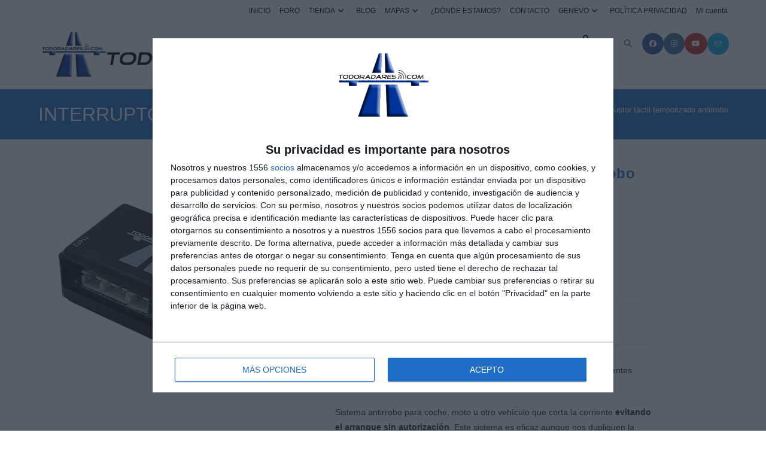

--- FILE ---
content_type: text/html; charset=UTF-8
request_url: https://www.todoradares.com/tienda-online/inmovilizador-antirrobo/interruptor-tactil-temporizado-antirrobo/
body_size: 20573
content:
<!DOCTYPE html><html class="html" lang="es"><head><meta charset="UTF-8"><link rel="profile" href="https://gmpg.org/xfn/11"><meta name='robots' content='index, follow, max-image-preview:large, max-snippet:-1, max-video-preview:-1' />  <script data-cfasync="false" data-pagespeed-no-defer>var gtm4wp_datalayer_name = "dataLayer";
	var dataLayer = dataLayer || [];
	const gtm4wp_use_sku_instead = 1;
	const gtm4wp_currency = 'EUR';
	const gtm4wp_product_per_impression = 0;
	const gtm4wp_clear_ecommerce = false;
	const gtm4wp_datalayer_max_timeout = 2000;</script> <meta name="viewport" content="width=device-width, initial-scale=1"> <script id="google_gtagjs-js-consent-mode-data-layer">window.dataLayer = window.dataLayer || [];function gtag(){dataLayer.push(arguments);}
gtag('consent', 'default', {"ad_personalization":"denied","ad_storage":"denied","ad_user_data":"denied","analytics_storage":"denied","functionality_storage":"denied","security_storage":"denied","personalization_storage":"denied","region":["AT","BE","BG","CH","CY","CZ","DE","DK","EE","ES","FI","FR","GB","GR","HR","HU","IE","IS","IT","LI","LT","LU","LV","MT","NL","NO","PL","PT","RO","SE","SI","SK"],"wait_for_update":500});
window._googlesitekitConsentCategoryMap = {"statistics":["analytics_storage"],"marketing":["ad_storage","ad_user_data","ad_personalization"],"functional":["functionality_storage","security_storage"],"preferences":["personalization_storage"]};
window._googlesitekitConsents = {"ad_personalization":"denied","ad_storage":"denied","ad_user_data":"denied","analytics_storage":"denied","functionality_storage":"denied","security_storage":"denied","personalization_storage":"denied","region":["AT","BE","BG","CH","CY","CZ","DE","DK","EE","ES","FI","FR","GB","GR","HR","HU","IE","IS","IT","LI","LT","LU","LV","MT","NL","NO","PL","PT","RO","SE","SI","SK"],"wait_for_update":500};</script> <link media="all" href="https://www.todoradares.com/wp-content/cache/autoptimize/css/autoptimize_6ba42044adee3265c5f7d939012f95a4.css" rel="stylesheet"><title>Interruptor táctil temporizado antirrobo - TODORADARES</title><meta name="description" content="Interruptor táctil temporizado antirrobo. Protege tu vehículo de los robos de una manera sencilla y económica. Protección antirrobo para coche o moto." /><link rel="canonical" href="https://www.todoradares.com/tienda-online/inmovilizador-antirrobo/interruptor-tactil-temporizado-antirrobo/" /><meta property="og:locale" content="es_ES" /><meta property="og:type" content="article" /><meta property="og:title" content="Interruptor táctil temporizado antirrobo - TODORADARES" /><meta property="og:description" content="Interruptor táctil temporizado antirrobo. Protege tu vehículo de los robos de una manera sencilla y económica. Protección antirrobo para coche o moto." /><meta property="og:url" content="https://www.todoradares.com/tienda-online/inmovilizador-antirrobo/interruptor-tactil-temporizado-antirrobo/" /><meta property="og:site_name" content="TODORADARES" /><meta property="article:publisher" content="https://www.facebook.com/Todoradares/" /><meta property="article:modified_time" content="2023-05-29T17:12:45+00:00" /><meta property="og:image" content="https://www.todoradares.com/wp-content/uploads/2023/01/Interruptor-tactil-antirrobo-temporizado-cortacorrientes.jpg" /><meta property="og:image:width" content="1000" /><meta property="og:image:height" content="1000" /><meta property="og:image:type" content="image/jpeg" /><meta name="twitter:card" content="summary_large_image" /><meta name="twitter:site" content="@Todoradares_com" /><meta name="twitter:label1" content="Tiempo de lectura" /><meta name="twitter:data1" content="1 minuto" /> <script type="application/ld+json" class="yoast-schema-graph">{"@context":"https://schema.org","@graph":[{"@type":"WebPage","@id":"https://www.todoradares.com/tienda-online/inmovilizador-antirrobo/interruptor-tactil-temporizado-antirrobo/","url":"https://www.todoradares.com/tienda-online/inmovilizador-antirrobo/interruptor-tactil-temporizado-antirrobo/","name":"Interruptor táctil temporizado antirrobo - TODORADARES","isPartOf":{"@id":"https://www.todoradares.com/#website"},"primaryImageOfPage":{"@id":"https://www.todoradares.com/tienda-online/inmovilizador-antirrobo/interruptor-tactil-temporizado-antirrobo/#primaryimage"},"image":{"@id":"https://www.todoradares.com/tienda-online/inmovilizador-antirrobo/interruptor-tactil-temporizado-antirrobo/#primaryimage"},"thumbnailUrl":"https://www.todoradares.com/wp-content/uploads/2023/01/Interruptor-tactil-antirrobo-temporizado-cortacorrientes.jpg","datePublished":"2023-01-30T16:21:14+00:00","dateModified":"2023-05-29T17:12:45+00:00","description":"Interruptor táctil temporizado antirrobo. Protege tu vehículo de los robos de una manera sencilla y económica. Protección antirrobo para coche o moto.","breadcrumb":{"@id":"https://www.todoradares.com/tienda-online/inmovilizador-antirrobo/interruptor-tactil-temporizado-antirrobo/#breadcrumb"},"inLanguage":"es","potentialAction":[{"@type":"ReadAction","target":["https://www.todoradares.com/tienda-online/inmovilizador-antirrobo/interruptor-tactil-temporizado-antirrobo/"]}]},{"@type":"ImageObject","inLanguage":"es","@id":"https://www.todoradares.com/tienda-online/inmovilizador-antirrobo/interruptor-tactil-temporizado-antirrobo/#primaryimage","url":"https://www.todoradares.com/wp-content/uploads/2023/01/Interruptor-tactil-antirrobo-temporizado-cortacorrientes.jpg","contentUrl":"https://www.todoradares.com/wp-content/uploads/2023/01/Interruptor-tactil-antirrobo-temporizado-cortacorrientes.jpg","width":1000,"height":1000,"caption":"Interruptor táctil antirrobo temporizado cortacorrientes"},{"@type":"BreadcrumbList","@id":"https://www.todoradares.com/tienda-online/inmovilizador-antirrobo/interruptor-tactil-temporizado-antirrobo/#breadcrumb","itemListElement":[{"@type":"ListItem","position":1,"name":"Portada","item":"https://www.todoradares.com/"},{"@type":"ListItem","position":2,"name":"Tienda","item":"https://www.todoradares.com/tienda/"},{"@type":"ListItem","position":3,"name":"Interruptor táctil temporizado antirrobo"}]},{"@type":"WebSite","@id":"https://www.todoradares.com/#website","url":"https://www.todoradares.com/","name":"TODORADARES","description":"Radares y detectores de radar","publisher":{"@id":"https://www.todoradares.com/#organization"},"potentialAction":[{"@type":"SearchAction","target":{"@type":"EntryPoint","urlTemplate":"https://www.todoradares.com/?s={search_term_string}"},"query-input":{"@type":"PropertyValueSpecification","valueRequired":true,"valueName":"search_term_string"}}],"inLanguage":"es"},{"@type":"Organization","@id":"https://www.todoradares.com/#organization","name":"Todoradares","url":"https://www.todoradares.com/","logo":{"@type":"ImageObject","inLanguage":"es","@id":"https://www.todoradares.com/#/schema/logo/image/","url":"https://www.todoradares.com/wp-content/uploads/2016/02/Logo-sin-fondo-1.png","contentUrl":"https://www.todoradares.com/wp-content/uploads/2016/02/Logo-sin-fondo-1.png","width":103,"height":81,"caption":"Todoradares"},"image":{"@id":"https://www.todoradares.com/#/schema/logo/image/"},"sameAs":["https://www.facebook.com/Todoradares/","https://x.com/Todoradares_com","https://www.instagram.com/todoradares/","https://www.youtube.com/c/Todoradares_detectores_radar"]}]}</script> <link rel='dns-prefetch' href='//www.googletagmanager.com' /><link rel="alternate" type="application/rss+xml" title="TODORADARES &raquo; Feed" href="https://www.todoradares.com/feed/" /><link rel="alternate" type="application/rss+xml" title="TODORADARES &raquo; Feed de los comentarios" href="https://www.todoradares.com/comments/feed/" /><link rel="alternate" title="oEmbed (JSON)" type="application/json+oembed" href="https://www.todoradares.com/wp-json/oembed/1.0/embed?url=https%3A%2F%2Fwww.todoradares.com%2Ftienda-online%2Finmovilizador-antirrobo%2Finterruptor-tactil-temporizado-antirrobo%2F" /><link rel="alternate" title="oEmbed (XML)" type="text/xml+oembed" href="https://www.todoradares.com/wp-json/oembed/1.0/embed?url=https%3A%2F%2Fwww.todoradares.com%2Ftienda-online%2Finmovilizador-antirrobo%2Finterruptor-tactil-temporizado-antirrobo%2F&#038;format=xml" /><link rel='stylesheet' id='elementor-post-13412-css' href='https://www.todoradares.com/wp-content/cache/autoptimize/css/autoptimize_single_7710f22e101d9bcc01fd5b7c8b269cd8.css?ver=1768285867' media='all' /><link rel='stylesheet' id='elementor-post-15322-css' href='https://www.todoradares.com/wp-content/cache/autoptimize/css/autoptimize_single_c067061832148df9406a6c7e6b1e8e69.css?ver=1768285868' media='all' /><link rel='stylesheet' id='elementor-gf-local-roboto-css' href='https://www.todoradares.com/wp-content/cache/autoptimize/css/autoptimize_single_a1dade180e7d25d85a850d7a7f244faf.css?ver=1742236154' media='all' /><link rel='stylesheet' id='elementor-gf-local-robotoslab-css' href='https://www.todoradares.com/wp-content/cache/autoptimize/css/autoptimize_single_d70c08bed15271ebdc8ad98ea25f137f.css?ver=1742236157' media='all' /> <script type="text/template" id="tmpl-variation-template"><div class="woocommerce-variation-description">{{{ data.variation.variation_description }}}</div>
	<div class="woocommerce-variation-price">{{{ data.variation.price_html }}}</div>
	<div class="woocommerce-variation-availability">{{{ data.variation.availability_html }}}</div></script> <script type="text/template" id="tmpl-unavailable-variation-template"><p role="alert">Lo siento, este producto no está disponible. Por favor, elige otra combinación.</p></script> <script src="https://www.todoradares.com/wp-includes/js/jquery/jquery.min.js?ver=3.7.1" id="jquery-core-js"></script> <script id="wc-add-to-cart-js-extra">var wc_add_to_cart_params = {"ajax_url":"/wp-admin/admin-ajax.php","wc_ajax_url":"/?wc-ajax=%%endpoint%%","i18n_view_cart":"Ver carrito","cart_url":"https://www.todoradares.com/carro/","is_cart":"","cart_redirect_after_add":"yes"};
//# sourceURL=wc-add-to-cart-js-extra</script> <script id="wc-single-product-js-extra">var wc_single_product_params = {"i18n_required_rating_text":"Por favor elige una puntuaci\u00f3n","i18n_rating_options":["1 de 5 estrellas","2 de 5 estrellas","3 de 5 estrellas","4 de 5 estrellas","5 de 5 estrellas"],"i18n_product_gallery_trigger_text":"Ver galer\u00eda de im\u00e1genes a pantalla completa","review_rating_required":"yes","flexslider":{"rtl":false,"animation":"slide","smoothHeight":true,"directionNav":false,"controlNav":"thumbnails","slideshow":false,"animationSpeed":500,"animationLoop":false,"allowOneSlide":false},"zoom_enabled":"1","zoom_options":[],"photoswipe_enabled":"1","photoswipe_options":{"shareEl":false,"closeOnScroll":false,"history":false,"hideAnimationDuration":0,"showAnimationDuration":0},"flexslider_enabled":"1"};
//# sourceURL=wc-single-product-js-extra</script> <script id="woocommerce-js-extra">var woocommerce_params = {"ajax_url":"/wp-admin/admin-ajax.php","wc_ajax_url":"/?wc-ajax=%%endpoint%%","i18n_password_show":"Mostrar contrase\u00f1a","i18n_password_hide":"Ocultar contrase\u00f1a"};
//# sourceURL=woocommerce-js-extra</script> <script id="wp-util-js-extra">var _wpUtilSettings = {"ajax":{"url":"/wp-admin/admin-ajax.php"}};
//# sourceURL=wp-util-js-extra</script> 
 <script src="https://www.googletagmanager.com/gtag/js?id=G-VX9QP1CJB8" id="google_gtagjs-js" async></script> <script id="google_gtagjs-js-after">window.dataLayer = window.dataLayer || [];function gtag(){dataLayer.push(arguments);}
gtag("set","linker",{"domains":["www.todoradares.com"]});
gtag("js", new Date());
gtag("set", "developer_id.dZTNiMT", true);
gtag("config", "G-VX9QP1CJB8");
//# sourceURL=google_gtagjs-js-after</script> <script id="wc-cart-fragments-js-extra">var wc_cart_fragments_params = {"ajax_url":"/wp-admin/admin-ajax.php","wc_ajax_url":"/?wc-ajax=%%endpoint%%","cart_hash_key":"wc_cart_hash_ae4f808904fad06de8df96ece49b88c9","fragment_name":"wc_fragments_ae4f808904fad06de8df96ece49b88c9","request_timeout":"5000"};
//# sourceURL=wc-cart-fragments-js-extra</script> <link rel="https://api.w.org/" href="https://www.todoradares.com/wp-json/" /><link rel="alternate" title="JSON" type="application/json" href="https://www.todoradares.com/wp-json/wp/v2/product/19485" /><link rel="EditURI" type="application/rsd+xml" title="RSD" href="https://www.todoradares.com/xmlrpc.php?rsd" /><link rel='shortlink' href='https://www.todoradares.com/?p=19485' /><meta name="generator" content="Site Kit by Google 1.170.0" /><script>document.createElement( "picture" );if(!window.HTMLPictureElement && document.addEventListener) {window.addEventListener("DOMContentLoaded", function() {var s = document.createElement("script");s.src = "https://www.todoradares.com/wp-content/plugins/webp-express/js/picturefill.min.js";document.body.appendChild(s);});}</script> 
 <script data-cfasync="false" data-pagespeed-no-defer>var dataLayer_content = {"pagePostType":"product","pagePostType2":"single-product","cartContent":{"totals":{"applied_coupons":[],"discount_total":0,"subtotal":0,"total":0},"items":[]},"productRatingCounts":[],"productAverageRating":0,"productReviewCount":0,"productType":"simple","productIsVariable":0};
	dataLayer.push( dataLayer_content );</script> <script data-cfasync="false" data-pagespeed-no-defer>(function(w,d,s,l,i){w[l]=w[l]||[];w[l].push({'gtm.start':
new Date().getTime(),event:'gtm.js'});var f=d.getElementsByTagName(s)[0],
j=d.createElement(s),dl=l!='dataLayer'?'&l='+l:'';j.async=true;j.src=
'//www.googletagmanager.com/gtm.js?id='+i+dl;f.parentNode.insertBefore(j,f);
})(window,document,'script','dataLayer','GTM-WS3TQGT');</script> 
 <script type="text/javascript" async=true>(function() {
  var host = 'todoradares.com';
  var element = document.createElement('script');
  var firstScript = document.getElementsByTagName('script')[0];
  var url = 'https://cmp.inmobi.com'
    .concat('/choice/', 'Xw9xh81fHSeKk', '/', host, '/choice.js?tag_version=V3');
  var uspTries = 0;
  var uspTriesLimit = 3;
  element.async = true;
  element.type = 'text/javascript';
  element.src = url;

  firstScript.parentNode.insertBefore(element, firstScript);

  function makeStub() {
    var TCF_LOCATOR_NAME = '__tcfapiLocator';
    var queue = [];
    var win = window;
    var cmpFrame;

    function addFrame() {
      var doc = win.document;
      var otherCMP = !!(win.frames[TCF_LOCATOR_NAME]);

      if (!otherCMP) {
        if (doc.body) {
          var iframe = doc.createElement('iframe');

          iframe.style.cssText = 'display:none';
          iframe.name = TCF_LOCATOR_NAME;
          doc.body.appendChild(iframe);
        } else {
          setTimeout(addFrame, 5);
        }
      }
      return !otherCMP;
    }

    function tcfAPIHandler() {
      var gdprApplies;
      var args = arguments;

      if (!args.length) {
        return queue;
      } else if (args[0] === 'setGdprApplies') {
        if (
          args.length > 3 &&
          args[2] === 2 &&
          typeof args[3] === 'boolean'
        ) {
          gdprApplies = args[3];
          if (typeof args[2] === 'function') {
            args[2]('set', true);
          }
        }
      } else if (args[0] === 'ping') {
        var retr = {
          gdprApplies: gdprApplies,
          cmpLoaded: false,
          cmpStatus: 'stub'
        };

        if (typeof args[2] === 'function') {
          args[2](retr);
        }
      } else {
        if(args[0] === 'init' && typeof args[3] === 'object') {
          args[3] = Object.assign(args[3], { tag_version: 'V3' });
        }
        queue.push(args);
      }
    }

    function postMessageEventHandler(event) {
      var msgIsString = typeof event.data === 'string';
      var json = {};

      try {
        if (msgIsString) {
          json = JSON.parse(event.data);
        } else {
          json = event.data;
        }
      } catch (ignore) {}

      var payload = json.__tcfapiCall;

      if (payload) {
        window.__tcfapi(
          payload.command,
          payload.version,
          function(retValue, success) {
            var returnMsg = {
              __tcfapiReturn: {
                returnValue: retValue,
                success: success,
                callId: payload.callId
              }
            };
            if (msgIsString) {
              returnMsg = JSON.stringify(returnMsg);
            }
            if (event && event.source && event.source.postMessage) {
              event.source.postMessage(returnMsg, '*');
            }
          },
          payload.parameter
        );
      }
    }

    while (win) {
      try {
        if (win.frames[TCF_LOCATOR_NAME]) {
          cmpFrame = win;
          break;
        }
      } catch (ignore) {}

      if (win === window.top) {
        break;
      }
      win = win.parent;
    }
    if (!cmpFrame) {
      addFrame();
      win.__tcfapi = tcfAPIHandler;
      win.addEventListener('message', postMessageEventHandler, false);
    }
  };

  makeStub();

  var uspStubFunction = function() {
    var arg = arguments;
    if (typeof window.__uspapi !== uspStubFunction) {
      setTimeout(function() {
        if (typeof window.__uspapi !== 'undefined') {
          window.__uspapi.apply(window.__uspapi, arg);
        }
      }, 500);
    }
  };

  var checkIfUspIsReady = function() {
    uspTries++;
    if (window.__uspapi === uspStubFunction && uspTries < uspTriesLimit) {
      console.warn('USP is not accessible');
    } else {
      clearInterval(uspInterval);
    }
  };

  if (typeof window.__uspapi === 'undefined') {
    window.__uspapi = uspStubFunction;
    var uspInterval = setInterval(checkIfUspIsReady, 6000);
  }
})();</script>  <noscript><style>.woocommerce-product-gallery{ opacity: 1 !important; }</style></noscript><meta name="generator" content="Elementor 3.34.1; features: additional_custom_breakpoints; settings: css_print_method-external, google_font-enabled, font_display-auto"><link rel="icon" href="https://www.todoradares.com/wp-content/uploads/2016/10/cropped-Logo-TDR-32x32.png" sizes="32x32" /><link rel="icon" href="https://www.todoradares.com/wp-content/uploads/2016/10/cropped-Logo-TDR-192x192.png" sizes="192x192" /><link rel="apple-touch-icon" href="https://www.todoradares.com/wp-content/uploads/2016/10/cropped-Logo-TDR-180x180.png" /><meta name="msapplication-TileImage" content="https://www.todoradares.com/wp-content/uploads/2016/10/cropped-Logo-TDR-270x270.png" /></head><body class="wp-singular product-template-default single single-product postid-19485 wp-custom-logo wp-embed-responsive wp-theme-oceanwp wp-child-theme-oceanwp-child-theme-master theme-oceanwp woocommerce woocommerce-page woocommerce-no-js oceanwp-theme dropdown-mobile default-breakpoint content-full-width content-max-width has-topbar has-breadcrumbs has-blog-grid has-grid-list account-original-style elementor-default elementor-template-full-width elementor-kit-13412 elementor-page-15322" itemscope="itemscope" itemtype="https://schema.org/WebPage"> <noscript><iframe src="https://www.googletagmanager.com/ns.html?id=GTM-WS3TQGT" height="0" width="0" style="display:none;visibility:hidden" aria-hidden="true"></iframe></noscript><div id="outer-wrap" class="site clr"> <a class="skip-link screen-reader-text" href="#main">Ir al contenido</a><div id="wrap" class="clr"><div id="top-bar-wrap" class="clr"><div id="top-bar" class="clr container has-no-content"><div id="top-bar-inner" class="clr"><div id="top-bar-content" class="clr top-bar-right"><div id="top-bar-nav" class="navigation clr"><ul id="menu-menu-1" class="top-bar-menu dropdown-menu sf-menu"><li id="menu-item-875" class="menu-item menu-item-type-custom menu-item-object-custom menu-item-home menu-item-875"><a href="http://www.todoradares.com/" class="menu-link">INICIO</a></li><li id="menu-item-895" class="menu-item menu-item-type-custom menu-item-object-custom menu-item-895"><a href="http://www.todoradares.com/foro/" class="menu-link">FORO</a></li><li id="menu-item-896" class="menu-item menu-item-type-custom menu-item-object-custom menu-item-has-children dropdown menu-item-896"><a href="https://www.todoradares.com/tienda/" class="menu-link">TIENDA<i class="nav-arrow fa fa-angle-down" aria-hidden="true" role="img"></i></a><ul class="sub-menu"><li id="menu-item-16732" class="menu-item menu-item-type-taxonomy menu-item-object-product_cat menu-item-16732"><a href="https://www.todoradares.com/antiradar/detector-radar-instalacion-antirradar/" class="menu-link">Detector radar instalación</a></li><li id="menu-item-16734" class="menu-item menu-item-type-taxonomy menu-item-object-product_cat menu-item-16734"><a href="https://www.todoradares.com/antiradar/detector-radar-portatil-antirradar/" class="menu-link">Detector radar portátil</a></li><li id="menu-item-16735" class="menu-item menu-item-type-taxonomy menu-item-object-product_cat menu-item-16735"><a href="https://www.todoradares.com/antiradar/avisadores-radar-gps/" class="menu-link">Avisadores GPS</a></li><li id="menu-item-16731" class="menu-item menu-item-type-taxonomy menu-item-object-product_cat menu-item-16731"><a href="https://www.todoradares.com/antiradar/camaras-de-coche-dashcam/" class="menu-link">Cámaras de coche</a></li><li id="menu-item-16733" class="menu-item menu-item-type-taxonomy menu-item-object-product_cat menu-item-16733"><a href="https://www.todoradares.com/antiradar/localizador-gps-alarma-coche/" class="menu-link">Localizadores GPS</a></li><li id="menu-item-16736" class="menu-item menu-item-type-taxonomy menu-item-object-product_cat current-product-ancestor current-menu-parent current-product-parent menu-item-16736"><a href="https://www.todoradares.com/antiradar/inmovilizador-antirrobo/" class="menu-link">Inmovilizador antirrobo</a></li><li id="menu-item-16737" class="menu-item menu-item-type-taxonomy menu-item-object-product_cat menu-item-16737"><a href="https://www.todoradares.com/antiradar/accesorios-detectores-radar-antirradar/" class="menu-link">Accesorios detectores radar</a></li><li id="menu-item-16738" class="menu-item menu-item-type-taxonomy menu-item-object-product_cat menu-item-16738"><a href="https://www.todoradares.com/antiradar/accesorios-camaras-de-coche/" class="menu-link">Accesorios cámaras de coche</a></li><li id="menu-item-16739" class="menu-item menu-item-type-taxonomy menu-item-object-product_cat menu-item-16739"><a href="https://www.todoradares.com/antiradar/modulo-sonido-asr/" class="menu-link">Módulo de sonido</a></li></ul></li><li id="menu-item-11438" class="menu-item menu-item-type-post_type menu-item-object-page menu-item-11438"><a href="https://www.todoradares.com/blog/" class="menu-link">BLOG</a></li><li id="menu-item-3448" class="menu-item menu-item-type-custom menu-item-object-custom menu-item-has-children dropdown menu-item-3448"><a class="menu-link">MAPAS<i class="nav-arrow fa fa-angle-down" aria-hidden="true" role="img"></i></a><ul class="sub-menu"><li id="menu-item-1743" class="menu-item menu-item-type-custom menu-item-object-custom menu-item-1743"><a href="https://www.todoradares.com/foro/communitymap/" class="menu-link">MAPA RADARES ESPAÑA &#8211; PORTUGAL</a></li><li id="menu-item-3446" class="menu-item menu-item-type-post_type menu-item-object-page menu-item-3446"><a href="https://www.todoradares.com/mapa-talleres-instaladores-recomendados/" class="menu-link">MAPA TALLERES INSTALADORES</a></li></ul></li><li id="menu-item-2062" class="menu-item menu-item-type-post_type menu-item-object-page menu-item-2062"><a href="https://www.todoradares.com/tu-web-radares-detectores-de-radar/" class="menu-link">¿DÓNDE ESTAMOS?</a></li><li id="menu-item-892" class="menu-item menu-item-type-post_type menu-item-object-page menu-item-892"><a href="https://www.todoradares.com/contacto/" class="menu-link">CONTACTO</a></li><li id="menu-item-4739" class="menu-item menu-item-type-custom menu-item-object-custom menu-item-has-children dropdown menu-item-4739"><a class="menu-link">GENEVO<i class="nav-arrow fa fa-angle-down" aria-hidden="true" role="img"></i></a><ul class="sub-menu"><li id="menu-item-4738" class="menu-item menu-item-type-custom menu-item-object-custom menu-item-4738"><a href="https://www.todoradares.com/actualizaciones-genevo-detector-radar-antiradar/" class="menu-link">ACTUALIZACIONES</a></li><li id="menu-item-18242" class="menu-item menu-item-type-post_type menu-item-object-page menu-item-18242"><a href="https://www.todoradares.com/certificado-legalidad-genevo/" class="menu-link">CERTIFICADO LEGALIDAD GENEVO</a></li><li id="menu-item-4737" class="menu-item menu-item-type-custom menu-item-object-custom menu-item-4737"><a href="https://www.todoradares.com/manuales-genevo-detector-radar-antiradar/" class="menu-link">MANUALES USUARIO</a></li><li id="menu-item-3449" class="menu-item menu-item-type-custom menu-item-object-custom menu-item-has-children dropdown menu-item-3449"><a class="menu-link">BASE DATOS<i class="nav-arrow fa fa-angle-right" aria-hidden="true" role="img"></i></a><ul class="sub-menu"><li id="menu-item-3451" class="menu-item menu-item-type-post_type menu-item-object-page menu-item-3451"><a href="https://www.todoradares.com/reportar-error-base-datos-genevo/" class="menu-link">REPORTAR ERROR BD</a></li><li id="menu-item-3450" class="menu-item menu-item-type-post_type menu-item-object-page menu-item-3450"><a href="https://www.todoradares.com/reportar-nuevo-radar-fijomovil/" class="menu-link">REPORTAR NUEVO RADAR</a></li></ul></li></ul></li><li id="menu-item-4529" class="menu-item menu-item-type-post_type menu-item-object-page menu-item-privacy-policy menu-item-4529"><a href="https://www.todoradares.com/politica-de-privacidad/" class="menu-link">POLÍTICA PRIVACIDAD</a></li><li id="menu-item-16534" class="menu-item menu-item-type-post_type menu-item-object-page menu-item-16534"><a href="https://www.todoradares.com/mi-cuenta/" class="menu-link">Mi cuenta</a></li></ul></div></div></div></div></div><header id="site-header" class="minimal-header has-social clr" data-height="51" itemscope="itemscope" itemtype="https://schema.org/WPHeader" role="banner"><div id="site-header-inner" class="clr container"><div id="site-logo" class="clr" itemscope itemtype="https://schema.org/Brand" ><div id="site-logo-inner" class="clr"> <a href="https://www.todoradares.com/" class="custom-logo-link" rel="home"><img fetchpriority="high" width="742" height="120" src="https://www.todoradares.com/wp-content/uploads/2020/01/cropped-Logo-store-sin-fondo.png" class="custom-logo" alt="TODORADARES" decoding="async" srcset="https://www.todoradares.com/wp-content/uploads/2020/01/cropped-Logo-store-sin-fondo.png 742w, https://www.todoradares.com/wp-content/uploads/2020/01/cropped-Logo-store-sin-fondo-300x49.png 300w, https://www.todoradares.com/wp-content/uploads/2020/01/cropped-Logo-store-sin-fondo-462x75.png 462w" sizes="(max-width: 742px) 100vw, 742px" /></a></div></div><div class="oceanwp-social-menu clr social-with-style"><div class="social-menu-inner clr colored"><ul aria-label="Enlaces sociales"><li class="oceanwp-facebook"><a href="https://www.facebook.com/Todoradares/" aria-label="Facebook (se abre en una nueva pestaña)" target="_blank" rel="noopener noreferrer"><i class=" fab fa-facebook" aria-hidden="true" role="img"></i></a></li><li class="oceanwp-instagram"><a href="https://www.instagram.com/todoradares/" aria-label="Instagram (se abre en una nueva pestaña)" target="_blank" rel="noopener noreferrer"><i class=" fab fa-instagram" aria-hidden="true" role="img"></i></a></li><li class="oceanwp-youtube"><a href="https://www.youtube.com/c/Todoradares_detectores_radar" aria-label="YouTube (se abre en una nueva pestaña)" target="_blank" rel="noopener noreferrer"><i class=" fab fa-youtube" aria-hidden="true" role="img"></i></a></li><li class="oceanwp-email"><a href="mailto:&#116;&#105;&#101;n&#100;a&#64;tod&#111;ra&#100;&#97;&#114;&#101;s&#46;&#99;om" aria-label="Enviar por correo electrónico (se abre en tu aplicación)" target="_self"><i class=" icon-envelope" aria-hidden="true" role="img"></i></a></li></ul></div></div><div id="site-navigation-wrap" class="clr"><nav id="site-navigation" class="navigation main-navigation clr" itemscope="itemscope" itemtype="https://schema.org/SiteNavigationElement" role="navigation" ><ul id="menu-menu-carrito" class="main-menu dropdown-menu sf-menu"><li class="woo-menu-icon wcmenucart-toggle-drop_down toggle-cart-widget"> <a href="https://www.todoradares.com/carro/" class="wcmenucart"> <span class="wcmenucart-count"><i class=" icon-handbag" aria-hidden="true" role="img"></i><span class="wcmenucart-details count">0</span></span> </a><div class="current-shop-items-dropdown owp-mini-cart clr"><div class="current-shop-items-inner clr"><div class="widget woocommerce widget_shopping_cart"><div class="widget_shopping_cart_content"></div></div></div></div></li><li class="search-toggle-li" ><a href="https://www.todoradares.com/#" class="site-search-toggle search-dropdown-toggle"><span class="screen-reader-text">Alternar búsqueda de la web</span><i class=" icon-magnifier" aria-hidden="true" role="img"></i></a></li></ul><div id="searchform-dropdown" class="header-searchform-wrap clr" ><form aria-label="Buscar en esta web" role="search" method="get" class="searchform" action="https://www.todoradares.com/"> <input aria-label="Insertar la consulta de búsqueda" type="search" id="ocean-search-form-1" class="field" autocomplete="off" placeholder="Buscar" name="s"></form></div></nav></div><div class="oceanwp-mobile-menu-icon clr mobile-right"> <a href="https://www.todoradares.com/carro/" class="wcmenucart"> <span class="wcmenucart-count"><i class=" icon-handbag" aria-hidden="true" role="img"></i><span class="wcmenucart-details count">0</span></span> </a> <a href="https://www.todoradares.com/#mobile-menu-toggle" class="mobile-menu"  aria-label="Menú móvil"> <i class="fa fa-bars" aria-hidden="true"></i> <span class="oceanwp-text">Menú</span> <span class="oceanwp-close-text">Cerrar</span> </a></div></div><div id="mobile-dropdown" class="clr" ><nav class="clr has-social" itemscope="itemscope" itemtype="https://schema.org/SiteNavigationElement"><div id="mobile-nav" class="navigation clr"><ul id="menu-menu-2" class="menu"><li class="menu-item menu-item-type-custom menu-item-object-custom menu-item-home menu-item-875"><a href="http://www.todoradares.com/">INICIO</a></li><li class="menu-item menu-item-type-custom menu-item-object-custom menu-item-895"><a href="http://www.todoradares.com/foro/">FORO</a></li><li class="menu-item menu-item-type-custom menu-item-object-custom menu-item-has-children menu-item-896"><a href="https://www.todoradares.com/tienda/">TIENDA</a><ul class="sub-menu"><li class="menu-item menu-item-type-taxonomy menu-item-object-product_cat menu-item-16732"><a href="https://www.todoradares.com/antiradar/detector-radar-instalacion-antirradar/">Detector radar instalación</a></li><li class="menu-item menu-item-type-taxonomy menu-item-object-product_cat menu-item-16734"><a href="https://www.todoradares.com/antiradar/detector-radar-portatil-antirradar/">Detector radar portátil</a></li><li class="menu-item menu-item-type-taxonomy menu-item-object-product_cat menu-item-16735"><a href="https://www.todoradares.com/antiradar/avisadores-radar-gps/">Avisadores GPS</a></li><li class="menu-item menu-item-type-taxonomy menu-item-object-product_cat menu-item-16731"><a href="https://www.todoradares.com/antiradar/camaras-de-coche-dashcam/">Cámaras de coche</a></li><li class="menu-item menu-item-type-taxonomy menu-item-object-product_cat menu-item-16733"><a href="https://www.todoradares.com/antiradar/localizador-gps-alarma-coche/">Localizadores GPS</a></li><li class="menu-item menu-item-type-taxonomy menu-item-object-product_cat current-product-ancestor current-menu-parent current-product-parent menu-item-16736"><a href="https://www.todoradares.com/antiradar/inmovilizador-antirrobo/">Inmovilizador antirrobo</a></li><li class="menu-item menu-item-type-taxonomy menu-item-object-product_cat menu-item-16737"><a href="https://www.todoradares.com/antiradar/accesorios-detectores-radar-antirradar/">Accesorios detectores radar</a></li><li class="menu-item menu-item-type-taxonomy menu-item-object-product_cat menu-item-16738"><a href="https://www.todoradares.com/antiradar/accesorios-camaras-de-coche/">Accesorios cámaras de coche</a></li><li class="menu-item menu-item-type-taxonomy menu-item-object-product_cat menu-item-16739"><a href="https://www.todoradares.com/antiradar/modulo-sonido-asr/">Módulo de sonido</a></li></ul></li><li class="menu-item menu-item-type-post_type menu-item-object-page menu-item-11438"><a href="https://www.todoradares.com/blog/">BLOG</a></li><li class="menu-item menu-item-type-custom menu-item-object-custom menu-item-has-children menu-item-3448"><a>MAPAS</a><ul class="sub-menu"><li class="menu-item menu-item-type-custom menu-item-object-custom menu-item-1743"><a href="https://www.todoradares.com/foro/communitymap/">MAPA RADARES ESPAÑA &#8211; PORTUGAL</a></li><li class="menu-item menu-item-type-post_type menu-item-object-page menu-item-3446"><a href="https://www.todoradares.com/mapa-talleres-instaladores-recomendados/">MAPA TALLERES INSTALADORES</a></li></ul></li><li class="menu-item menu-item-type-post_type menu-item-object-page menu-item-2062"><a href="https://www.todoradares.com/tu-web-radares-detectores-de-radar/">¿DÓNDE ESTAMOS?</a></li><li class="menu-item menu-item-type-post_type menu-item-object-page menu-item-892"><a href="https://www.todoradares.com/contacto/">CONTACTO</a></li><li class="menu-item menu-item-type-custom menu-item-object-custom menu-item-has-children menu-item-4739"><a>GENEVO</a><ul class="sub-menu"><li class="menu-item menu-item-type-custom menu-item-object-custom menu-item-4738"><a href="https://www.todoradares.com/actualizaciones-genevo-detector-radar-antiradar/">ACTUALIZACIONES</a></li><li class="menu-item menu-item-type-post_type menu-item-object-page menu-item-18242"><a href="https://www.todoradares.com/certificado-legalidad-genevo/">CERTIFICADO LEGALIDAD GENEVO</a></li><li class="menu-item menu-item-type-custom menu-item-object-custom menu-item-4737"><a href="https://www.todoradares.com/manuales-genevo-detector-radar-antiradar/">MANUALES USUARIO</a></li><li class="menu-item menu-item-type-custom menu-item-object-custom menu-item-has-children menu-item-3449"><a>BASE DATOS</a><ul class="sub-menu"><li class="menu-item menu-item-type-post_type menu-item-object-page menu-item-3451"><a href="https://www.todoradares.com/reportar-error-base-datos-genevo/">REPORTAR ERROR BD</a></li><li class="menu-item menu-item-type-post_type menu-item-object-page menu-item-3450"><a href="https://www.todoradares.com/reportar-nuevo-radar-fijomovil/">REPORTAR NUEVO RADAR</a></li></ul></li></ul></li><li class="menu-item menu-item-type-post_type menu-item-object-page menu-item-privacy-policy menu-item-4529"><a rel="privacy-policy" href="https://www.todoradares.com/politica-de-privacidad/">POLÍTICA PRIVACIDAD</a></li><li class="menu-item menu-item-type-post_type menu-item-object-page menu-item-16534"><a href="https://www.todoradares.com/mi-cuenta/">Mi cuenta</a></li></ul></div><div class="oceanwp-social-menu clr social-with-style"><div class="social-menu-inner clr colored"><ul aria-label="Enlaces sociales"><li class="oceanwp-facebook"><a href="https://www.facebook.com/Todoradares/" aria-label="Facebook (se abre en una nueva pestaña)" target="_blank" rel="noopener noreferrer"><i class=" fab fa-facebook" aria-hidden="true" role="img"></i></a></li><li class="oceanwp-instagram"><a href="https://www.instagram.com/todoradares/" aria-label="Instagram (se abre en una nueva pestaña)" target="_blank" rel="noopener noreferrer"><i class=" fab fa-instagram" aria-hidden="true" role="img"></i></a></li><li class="oceanwp-youtube"><a href="https://www.youtube.com/c/Todoradares_detectores_radar" aria-label="YouTube (se abre en una nueva pestaña)" target="_blank" rel="noopener noreferrer"><i class=" fab fa-youtube" aria-hidden="true" role="img"></i></a></li><li class="oceanwp-email"><a href="mailto:&#116;&#105;&#101;&#110;&#100;a&#64;to&#100;&#111;&#114;a&#100;a&#114;es&#46;com" aria-label="Enviar por correo electrónico (se abre en tu aplicación)" target="_self"><i class=" icon-envelope" aria-hidden="true" role="img"></i></a></li></ul></div></div><div id="mobile-menu-search" class="clr"><form aria-label="Buscar en esta web" method="get" action="https://www.todoradares.com/" class="mobile-searchform"> <input aria-label="Insertar la consulta de búsqueda" value="" class="field" id="ocean-mobile-search-2" type="search" name="s" autocomplete="off" placeholder="Buscar" /> <button aria-label="Enviar la búsqueda" type="submit" class="searchform-submit"> <i class=" icon-magnifier" aria-hidden="true" role="img"></i> </button></form></div></nav></div></header><div class="owp-floating-bar"><div class="container clr"><div class="left"><p class="selected">Seleccionado:</p><h2 class="entry-title" itemprop="name">Interruptor táctil temporizado antirrobo</h2></div><div class="right"><div class="product_price"><p class="price"><span class="woocommerce-Price-amount amount"><bdi>119,00<span class="woocommerce-Price-currencySymbol">&euro;</span></bdi></span></p></div><form action="/tienda-online/inmovilizador-antirrobo/interruptor-tactil-temporizado-antirrobo/?add-to-cart=19485" class="cart" method="post" enctype="multipart/form-data"><div class="quantity"> <label class="screen-reader-text" for="quantity_696e5fa9a9bc3">Interruptor táctil temporizado antirrobo cantidad</label> <input
 type="number"
 id="quantity_696e5fa9a9bc3"
 class="input-text qty text"
 name="quantity"
 value="1"
 aria-label="Cantidad de productos"
 min="1"
 step="1"
 placeholder=""
 inputmode="numeric"
 autocomplete="off"
 /></div> <button type="submit" name="add-to-cart" value="19485" class="floating_add_to_cart_button button alt">Añadir al carrito</button></form></div></div></div><main id="main" class="site-main clr"  role="main"><header class="page-header"><div class="container clr page-header-inner"><h1 class="page-header-title clr" itemprop="headline">Interruptor táctil temporizado antirrobo</h1><nav role="navigation" aria-label="Migas de pan" class="site-breadcrumbs clr position-"><ol class="trail-items" itemscope itemtype="http://schema.org/BreadcrumbList"><meta name="numberOfItems" content="3" /><meta name="itemListOrder" content="Ascending" /><li class="trail-item trail-begin" itemprop="itemListElement" itemscope itemtype="https://schema.org/ListItem"><a href="https://www.todoradares.com" rel="home" aria-label="Inicio" itemprop="item"><span itemprop="name"><i class=" icon-home" aria-hidden="true" role="img"></i><span class="breadcrumb-home has-icon">Inicio</span></span></a><span class="breadcrumb-sep">></span><meta itemprop="position" content="1" /></li><li class="trail-item" itemprop="itemListElement" itemscope itemtype="https://schema.org/ListItem"><a href="https://www.todoradares.com/tienda/" itemprop="item"><span itemprop="name">Tienda</span></a><span class="breadcrumb-sep">></span><meta itemprop="position" content="2" /></li><li class="trail-item trail-end" itemprop="itemListElement" itemscope itemtype="https://schema.org/ListItem"><span itemprop="name"><a href="https://www.todoradares.com/tienda-online/inmovilizador-antirrobo/interruptor-tactil-temporizado-antirrobo/">Interruptor táctil temporizado antirrobo</a></span><meta itemprop="position" content="3" /></li></ol></nav></div></header><div class="woocommerce-notices-wrapper"></div><div data-elementor-type="product" data-elementor-id="15322" class="elementor elementor-15322 elementor-location-single post-19485 product type-product status-publish has-post-thumbnail product_cat-inmovilizador-antirrobo product_tag-accesorio product_tag-antirrobo product_tag-interruptor-oculto product_tag-interruptor-temporizado entry has-media first instock taxable shipping-taxable purchasable product-type-simple has-product-nav col span_1_of_3 owp-content-center item-entry owp-thumbs-layout-horizontal owp-btn-very-big owp-tabs-layout-horizontal product" data-elementor-post-type="elementor_library"><section class="elementor-section elementor-top-section elementor-element elementor-element-99fb61f elementor-section-boxed elementor-section-height-default elementor-section-height-default" data-id="99fb61f" data-element_type="section"><div class="elementor-container elementor-column-gap-default"><div class="elementor-column elementor-col-50 elementor-top-column elementor-element elementor-element-887523c" data-id="887523c" data-element_type="column"><div class="elementor-widget-wrap elementor-element-populated"><div class="elementor-element elementor-element-7985028 elementor-hidden-desktop elementor-hidden-tablet elementor-widget elementor-widget-woocommerce-product-title elementor-page-title elementor-widget-heading" data-id="7985028" data-element_type="widget" data-widget_type="woocommerce-product-title.default"><div class="elementor-widget-container"><h1 class="product_title entry-title elementor-heading-title elementor-size-default">Interruptor táctil temporizado antirrobo</h1></div></div><div class="elementor-element elementor-element-e118327 yes elementor-widget elementor-widget-woocommerce-product-images" data-id="e118327" data-element_type="widget" data-widget_type="woocommerce-product-images.default"><div class="elementor-widget-container"><div class="woocommerce-product-gallery woocommerce-product-gallery--with-images woocommerce-product-gallery--columns-4 images" data-columns="4" style="opacity: 0; transition: opacity .25s ease-in-out;"><div class="woocommerce-product-gallery__wrapper"><div data-thumb="https://www.todoradares.com/wp-content/uploads/2023/01/Interruptor-tactil-antirrobo-temporizado-cortacorrientes-100x100.jpg" data-thumb-alt="Interruptor táctil antirrobo temporizado cortacorrientes" data-thumb-srcset="https://www.todoradares.com/wp-content/uploads/2023/01/Interruptor-tactil-antirrobo-temporizado-cortacorrientes-100x100.jpg 100w, https://www.todoradares.com/wp-content/uploads/2023/01/Interruptor-tactil-antirrobo-temporizado-cortacorrientes-300x300.jpg 300w, https://www.todoradares.com/wp-content/uploads/2023/01/Interruptor-tactil-antirrobo-temporizado-cortacorrientes-150x150.jpg 150w, https://www.todoradares.com/wp-content/uploads/2023/01/Interruptor-tactil-antirrobo-temporizado-cortacorrientes-768x768.jpg 768w, https://www.todoradares.com/wp-content/uploads/2023/01/Interruptor-tactil-antirrobo-temporizado-cortacorrientes-600x600.jpg 600w, https://www.todoradares.com/wp-content/uploads/2023/01/Interruptor-tactil-antirrobo-temporizado-cortacorrientes-462x462.jpg 462w, https://www.todoradares.com/wp-content/uploads/2023/01/Interruptor-tactil-antirrobo-temporizado-cortacorrientes.jpg 1000w"  data-thumb-sizes="(max-width: 100px) 100vw, 100px" class="woocommerce-product-gallery__image"><a href="https://www.todoradares.com/wp-content/uploads/2023/01/Interruptor-tactil-antirrobo-temporizado-cortacorrientes.jpg"><picture><source srcset="https://www.todoradares.com/wp-content/webp-express/webp-images/uploads/2023/01/Interruptor-tactil-antirrobo-temporizado-cortacorrientes-462x462.jpg.webp 462w, https://www.todoradares.com/wp-content/webp-express/webp-images/uploads/2023/01/Interruptor-tactil-antirrobo-temporizado-cortacorrientes-300x300.jpg.webp 300w, https://www.todoradares.com/wp-content/webp-express/webp-images/uploads/2023/01/Interruptor-tactil-antirrobo-temporizado-cortacorrientes-150x150.jpg.webp 150w, https://www.todoradares.com/wp-content/webp-express/webp-images/uploads/2023/01/Interruptor-tactil-antirrobo-temporizado-cortacorrientes-768x768.jpg.webp 768w, https://www.todoradares.com/wp-content/webp-express/webp-images/uploads/2023/01/Interruptor-tactil-antirrobo-temporizado-cortacorrientes-600x600.jpg.webp 600w, https://www.todoradares.com/wp-content/webp-express/webp-images/uploads/2023/01/Interruptor-tactil-antirrobo-temporizado-cortacorrientes-100x100.jpg.webp 100w, https://www.todoradares.com/wp-content/webp-express/webp-images/uploads/2023/01/Interruptor-tactil-antirrobo-temporizado-cortacorrientes.jpg.webp 1000w" data-srcset="https://www.todoradares.com/wp-content/webp-express/webp-images/uploads/2023/01/Interruptor-tactil-antirrobo-temporizado-cortacorrientes.jpg.webp" sizes="(max-width: 462px) 100vw, 462px" type="image/webp"><img width="462" height="462" src="https://www.todoradares.com/wp-content/uploads/2023/01/Interruptor-tactil-antirrobo-temporizado-cortacorrientes-462x462.jpg" class="wp-post-image webpexpress-processed" alt="Interruptor táctil antirrobo temporizado cortacorrientes" data-caption="" data-src="https://www.todoradares.com/wp-content/uploads/2023/01/Interruptor-tactil-antirrobo-temporizado-cortacorrientes.jpg" data-large_image="https://www.todoradares.com/wp-content/uploads/2023/01/Interruptor-tactil-antirrobo-temporizado-cortacorrientes.jpg" data-large_image_width="1000" data-large_image_height="1000" decoding="async" srcset="https://www.todoradares.com/wp-content/uploads/2023/01/Interruptor-tactil-antirrobo-temporizado-cortacorrientes-462x462.jpg 462w, https://www.todoradares.com/wp-content/uploads/2023/01/Interruptor-tactil-antirrobo-temporizado-cortacorrientes-300x300.jpg 300w, https://www.todoradares.com/wp-content/uploads/2023/01/Interruptor-tactil-antirrobo-temporizado-cortacorrientes-150x150.jpg 150w, https://www.todoradares.com/wp-content/uploads/2023/01/Interruptor-tactil-antirrobo-temporizado-cortacorrientes-768x768.jpg 768w, https://www.todoradares.com/wp-content/uploads/2023/01/Interruptor-tactil-antirrobo-temporizado-cortacorrientes-600x600.jpg 600w, https://www.todoradares.com/wp-content/uploads/2023/01/Interruptor-tactil-antirrobo-temporizado-cortacorrientes-100x100.jpg 100w, https://www.todoradares.com/wp-content/uploads/2023/01/Interruptor-tactil-antirrobo-temporizado-cortacorrientes.jpg 1000w" sizes="(max-width: 462px) 100vw, 462px"></picture></a></div><div data-thumb="https://www.todoradares.com/wp-content/uploads/2023/01/Interruptor-tactil-temporizado-antirrobo-cortacorrientes-3-100x100.jpg" data-thumb-alt="Interruptor táctil temporizado antirrobo - Imagen 2" data-thumb-srcset="https://www.todoradares.com/wp-content/uploads/2023/01/Interruptor-tactil-temporizado-antirrobo-cortacorrientes-3-100x100.jpg 100w, https://www.todoradares.com/wp-content/uploads/2023/01/Interruptor-tactil-temporizado-antirrobo-cortacorrientes-3-300x300.jpg 300w, https://www.todoradares.com/wp-content/uploads/2023/01/Interruptor-tactil-temporizado-antirrobo-cortacorrientes-3-150x150.jpg 150w, https://www.todoradares.com/wp-content/uploads/2023/01/Interruptor-tactil-temporizado-antirrobo-cortacorrientes-3-768x768.jpg 768w, https://www.todoradares.com/wp-content/uploads/2023/01/Interruptor-tactil-temporizado-antirrobo-cortacorrientes-3-600x600.jpg 600w, https://www.todoradares.com/wp-content/uploads/2023/01/Interruptor-tactil-temporizado-antirrobo-cortacorrientes-3-462x462.jpg 462w, https://www.todoradares.com/wp-content/uploads/2023/01/Interruptor-tactil-temporizado-antirrobo-cortacorrientes-3.jpg 1000w"  data-thumb-sizes="(max-width: 100px) 100vw, 100px" class="woocommerce-product-gallery__image"><a href="https://www.todoradares.com/wp-content/uploads/2023/01/Interruptor-tactil-temporizado-antirrobo-cortacorrientes-3.jpg"><picture><source srcset="https://www.todoradares.com/wp-content/webp-express/webp-images/uploads/2023/01/Interruptor-tactil-temporizado-antirrobo-cortacorrientes-3-462x462.jpg.webp 462w, https://www.todoradares.com/wp-content/webp-express/webp-images/uploads/2023/01/Interruptor-tactil-temporizado-antirrobo-cortacorrientes-3-300x300.jpg.webp 300w, https://www.todoradares.com/wp-content/webp-express/webp-images/uploads/2023/01/Interruptor-tactil-temporizado-antirrobo-cortacorrientes-3-150x150.jpg.webp 150w, https://www.todoradares.com/wp-content/webp-express/webp-images/uploads/2023/01/Interruptor-tactil-temporizado-antirrobo-cortacorrientes-3-768x768.jpg.webp 768w, https://www.todoradares.com/wp-content/webp-express/webp-images/uploads/2023/01/Interruptor-tactil-temporizado-antirrobo-cortacorrientes-3-600x600.jpg.webp 600w, https://www.todoradares.com/wp-content/webp-express/webp-images/uploads/2023/01/Interruptor-tactil-temporizado-antirrobo-cortacorrientes-3-100x100.jpg.webp 100w, https://www.todoradares.com/wp-content/webp-express/webp-images/uploads/2023/01/Interruptor-tactil-temporizado-antirrobo-cortacorrientes-3.jpg.webp 1000w" data-srcset="https://www.todoradares.com/wp-content/webp-express/webp-images/uploads/2023/01/Interruptor-tactil-temporizado-antirrobo-cortacorrientes-3.jpg.webp" sizes="(max-width: 462px) 100vw, 462px" type="image/webp"><img width="462" height="462" src="https://www.todoradares.com/wp-content/uploads/2023/01/Interruptor-tactil-temporizado-antirrobo-cortacorrientes-3-462x462.jpg" class=" webpexpress-processed" alt="Interruptor táctil temporizado antirrobo - Imagen 2" data-caption="" data-src="https://www.todoradares.com/wp-content/uploads/2023/01/Interruptor-tactil-temporizado-antirrobo-cortacorrientes-3.jpg" data-large_image="https://www.todoradares.com/wp-content/uploads/2023/01/Interruptor-tactil-temporizado-antirrobo-cortacorrientes-3.jpg" data-large_image_width="1000" data-large_image_height="1000" decoding="async" srcset="https://www.todoradares.com/wp-content/uploads/2023/01/Interruptor-tactil-temporizado-antirrobo-cortacorrientes-3-462x462.jpg 462w, https://www.todoradares.com/wp-content/uploads/2023/01/Interruptor-tactil-temporizado-antirrobo-cortacorrientes-3-300x300.jpg 300w, https://www.todoradares.com/wp-content/uploads/2023/01/Interruptor-tactil-temporizado-antirrobo-cortacorrientes-3-150x150.jpg 150w, https://www.todoradares.com/wp-content/uploads/2023/01/Interruptor-tactil-temporizado-antirrobo-cortacorrientes-3-768x768.jpg 768w, https://www.todoradares.com/wp-content/uploads/2023/01/Interruptor-tactil-temporizado-antirrobo-cortacorrientes-3-600x600.jpg 600w, https://www.todoradares.com/wp-content/uploads/2023/01/Interruptor-tactil-temporizado-antirrobo-cortacorrientes-3-100x100.jpg 100w, https://www.todoradares.com/wp-content/uploads/2023/01/Interruptor-tactil-temporizado-antirrobo-cortacorrientes-3.jpg 1000w" sizes="(max-width: 462px) 100vw, 462px"></picture></a></div><div data-thumb="https://www.todoradares.com/wp-content/uploads/2023/01/Interruptor-tactil-temporizado-antirrobo-cortacorrientes-4-100x100.jpg" data-thumb-alt="Interruptor táctil temporizado antirrobo - Imagen 3" data-thumb-srcset="https://www.todoradares.com/wp-content/uploads/2023/01/Interruptor-tactil-temporizado-antirrobo-cortacorrientes-4-100x100.jpg 100w, https://www.todoradares.com/wp-content/uploads/2023/01/Interruptor-tactil-temporizado-antirrobo-cortacorrientes-4-300x300.jpg 300w, https://www.todoradares.com/wp-content/uploads/2023/01/Interruptor-tactil-temporizado-antirrobo-cortacorrientes-4-150x150.jpg 150w, https://www.todoradares.com/wp-content/uploads/2023/01/Interruptor-tactil-temporizado-antirrobo-cortacorrientes-4-768x768.jpg 768w, https://www.todoradares.com/wp-content/uploads/2023/01/Interruptor-tactil-temporizado-antirrobo-cortacorrientes-4-600x600.jpg 600w, https://www.todoradares.com/wp-content/uploads/2023/01/Interruptor-tactil-temporizado-antirrobo-cortacorrientes-4-462x462.jpg 462w, https://www.todoradares.com/wp-content/uploads/2023/01/Interruptor-tactil-temporizado-antirrobo-cortacorrientes-4.jpg 1000w"  data-thumb-sizes="(max-width: 100px) 100vw, 100px" class="woocommerce-product-gallery__image"><a href="https://www.todoradares.com/wp-content/uploads/2023/01/Interruptor-tactil-temporizado-antirrobo-cortacorrientes-4.jpg"><picture><source srcset="https://www.todoradares.com/wp-content/webp-express/webp-images/uploads/2023/01/Interruptor-tactil-temporizado-antirrobo-cortacorrientes-4-462x462.jpg.webp 462w, https://www.todoradares.com/wp-content/webp-express/webp-images/uploads/2023/01/Interruptor-tactil-temporizado-antirrobo-cortacorrientes-4-300x300.jpg.webp 300w, https://www.todoradares.com/wp-content/webp-express/webp-images/uploads/2023/01/Interruptor-tactil-temporizado-antirrobo-cortacorrientes-4-150x150.jpg.webp 150w, https://www.todoradares.com/wp-content/webp-express/webp-images/uploads/2023/01/Interruptor-tactil-temporizado-antirrobo-cortacorrientes-4-768x768.jpg.webp 768w, https://www.todoradares.com/wp-content/webp-express/webp-images/uploads/2023/01/Interruptor-tactil-temporizado-antirrobo-cortacorrientes-4-600x600.jpg.webp 600w, https://www.todoradares.com/wp-content/webp-express/webp-images/uploads/2023/01/Interruptor-tactil-temporizado-antirrobo-cortacorrientes-4-100x100.jpg.webp 100w, https://www.todoradares.com/wp-content/webp-express/webp-images/uploads/2023/01/Interruptor-tactil-temporizado-antirrobo-cortacorrientes-4.jpg.webp 1000w" data-srcset="https://www.todoradares.com/wp-content/webp-express/webp-images/uploads/2023/01/Interruptor-tactil-temporizado-antirrobo-cortacorrientes-4.jpg.webp" sizes="(max-width: 462px) 100vw, 462px" type="image/webp"><img loading="lazy" width="462" height="462" src="https://www.todoradares.com/wp-content/uploads/2023/01/Interruptor-tactil-temporizado-antirrobo-cortacorrientes-4-462x462.jpg" class=" webpexpress-processed" alt="Interruptor táctil temporizado antirrobo - Imagen 3" data-caption="" data-src="https://www.todoradares.com/wp-content/uploads/2023/01/Interruptor-tactil-temporizado-antirrobo-cortacorrientes-4.jpg" data-large_image="https://www.todoradares.com/wp-content/uploads/2023/01/Interruptor-tactil-temporizado-antirrobo-cortacorrientes-4.jpg" data-large_image_width="1000" data-large_image_height="1000" decoding="async" srcset="https://www.todoradares.com/wp-content/uploads/2023/01/Interruptor-tactil-temporizado-antirrobo-cortacorrientes-4-462x462.jpg 462w, https://www.todoradares.com/wp-content/uploads/2023/01/Interruptor-tactil-temporizado-antirrobo-cortacorrientes-4-300x300.jpg 300w, https://www.todoradares.com/wp-content/uploads/2023/01/Interruptor-tactil-temporizado-antirrobo-cortacorrientes-4-150x150.jpg 150w, https://www.todoradares.com/wp-content/uploads/2023/01/Interruptor-tactil-temporizado-antirrobo-cortacorrientes-4-768x768.jpg 768w, https://www.todoradares.com/wp-content/uploads/2023/01/Interruptor-tactil-temporizado-antirrobo-cortacorrientes-4-600x600.jpg 600w, https://www.todoradares.com/wp-content/uploads/2023/01/Interruptor-tactil-temporizado-antirrobo-cortacorrientes-4-100x100.jpg 100w, https://www.todoradares.com/wp-content/uploads/2023/01/Interruptor-tactil-temporizado-antirrobo-cortacorrientes-4.jpg 1000w" sizes="(max-width: 462px) 100vw, 462px"></picture></a></div></div></div></div></div><div class="elementor-element elementor-element-84c9a55 elementor-widget elementor-widget-image" data-id="84c9a55" data-element_type="widget" data-widget_type="image.default"><div class="elementor-widget-container"> <noscript><img loading="lazy" width="510" height="122" src="https://www.todoradares.com/wp-content/uploads/2020/04/Envios-24-48_new.png" class="attachment-large size-large wp-image-18627" alt="Envios-24-48" srcset="https://www.todoradares.com/wp-content/uploads/2020/04/Envios-24-48_new.png 510w, https://www.todoradares.com/wp-content/uploads/2020/04/Envios-24-48_new-300x72.png 300w, https://www.todoradares.com/wp-content/uploads/2020/04/Envios-24-48_new-462x111.png 462w" sizes="(max-width: 510px) 100vw, 510px" /></noscript><img loading="lazy" width="510" height="122" src='data:image/svg+xml,%3Csvg%20xmlns=%22http://www.w3.org/2000/svg%22%20viewBox=%220%200%20510%20122%22%3E%3C/svg%3E' data-src="https://www.todoradares.com/wp-content/uploads/2020/04/Envios-24-48_new.png" class="lazyload attachment-large size-large wp-image-18627" alt="Envios-24-48" data-srcset="https://www.todoradares.com/wp-content/uploads/2020/04/Envios-24-48_new.png 510w, https://www.todoradares.com/wp-content/uploads/2020/04/Envios-24-48_new-300x72.png 300w, https://www.todoradares.com/wp-content/uploads/2020/04/Envios-24-48_new-462x111.png 462w" data-sizes="(max-width: 510px) 100vw, 510px" /></div></div></div></div><div class="elementor-column elementor-col-50 elementor-top-column elementor-element elementor-element-9a7181e" data-id="9a7181e" data-element_type="column"><div class="elementor-widget-wrap elementor-element-populated"><div class="elementor-element elementor-element-483487e elementor-widget elementor-widget-spacer" data-id="483487e" data-element_type="widget" data-widget_type="spacer.default"><div class="elementor-widget-container"><div class="elementor-spacer"><div class="elementor-spacer-inner"></div></div></div></div><div class="elementor-element elementor-element-e30a67e elementor-hidden-phone elementor-widget elementor-widget-woocommerce-product-title elementor-page-title elementor-widget-heading" data-id="e30a67e" data-element_type="widget" data-widget_type="woocommerce-product-title.default"><div class="elementor-widget-container"><h1 class="product_title entry-title elementor-heading-title elementor-size-default">Interruptor táctil temporizado antirrobo</h1></div></div><div class="elementor-element elementor-element-18ea90c elementor-widget elementor-widget-woocommerce-product-price" data-id="18ea90c" data-element_type="widget" data-widget_type="woocommerce-product-price.default"><div class="elementor-widget-container"><p class="price"><span class="woocommerce-Price-amount amount"><bdi>119,00<span class="woocommerce-Price-currencySymbol">&euro;</span></bdi></span></p></div></div><div class="elementor-element elementor-element-a693c60 elementor-widget elementor-widget-text-editor" data-id="a693c60" data-element_type="widget" data-widget_type="text-editor.default"><div class="elementor-widget-container"><p><span style="font-variant-ligatures: normal; font-variant-caps: normal; font-family: 'Open Sans', sans-serif; font-size: 14px; font-style: normal; font-weight: 600; color: #ff0000;">IVA incluído</span></p></div></div><section class="elementor-section elementor-inner-section elementor-element elementor-element-47f0040 elementor-section-content-middle elementor-section-boxed elementor-section-height-default elementor-section-height-default" data-id="47f0040" data-element_type="section"><div class="elementor-container elementor-column-gap-default"><div class="elementor-column elementor-col-100 elementor-inner-column elementor-element elementor-element-fa913f3" data-id="fa913f3" data-element_type="column"><div class="elementor-widget-wrap elementor-element-populated"><div class="elementor-element elementor-element-d2a6e85 elementor-add-to-cart--align-center e-add-to-cart--show-quantity-yes elementor-widget elementor-widget-woocommerce-product-add-to-cart" data-id="d2a6e85" data-element_type="widget" data-widget_type="woocommerce-product-add-to-cart.default"><div class="elementor-widget-container"><div class="elementor-add-to-cart elementor-product-simple"><form class="cart" action="https://www.todoradares.com/tienda-online/inmovilizador-antirrobo/interruptor-tactil-temporizado-antirrobo/" method="post" enctype='multipart/form-data'><div class="quantity"> <label class="screen-reader-text" for="quantity_696e5fa9b808d">Interruptor táctil temporizado antirrobo cantidad</label> <input
 type="number"
 id="quantity_696e5fa9b808d"
 class="input-text qty text"
 name="quantity"
 value="1"
 aria-label="Cantidad de productos"
 min="1"
 step="1"
 placeholder=""
 inputmode="numeric"
 autocomplete="off"
 /></div> <button type="submit" name="add-to-cart" value="19485" class="single_add_to_cart_button button alt">Añadir al carrito</button> <button name="add-to-cart" value="19485" class="single_add_to_cart_button button alt" id="buy_now_button"> COMPRAR YA </button> <input type="hidden" name="is_buy_now" id="is_buy_now" value="0" /> <input type="hidden" name="gtm4wp_product_data" value="{&quot;internal_id&quot;:19485,&quot;item_id&quot;:&quot;DRA021B&quot;,&quot;item_name&quot;:&quot;Interruptor t\u00e1ctil temporizado antirrobo&quot;,&quot;sku&quot;:&quot;DRA021B&quot;,&quot;price&quot;:119,&quot;stocklevel&quot;:null,&quot;stockstatus&quot;:&quot;instock&quot;,&quot;google_business_vertical&quot;:&quot;retail&quot;,&quot;item_category&quot;:&quot;Inmovilizador antirrobo&quot;,&quot;id&quot;:&quot;DRA021B&quot;}" /></form> <script>jQuery(document).ready(function(){
          // listen if someone clicks 'Buy Now' button
          jQuery('#buy_now_button').click(function(){
              // set value to 1
              jQuery('#is_buy_now').val('1');
              //submit the form
              jQuery('form.cart').submit();
          });
      });</script> </div></div></div></div></div></div></section><div class="elementor-element elementor-element-a433b1a elementor-widget elementor-widget-woocommerce-product-short-description" data-id="a433b1a" data-element_type="widget" data-widget_type="woocommerce-product-short-description.default"><div class="elementor-widget-container"><div class="woocommerce-product-details__short-description"><p><strong>Interruptor táctil temporizado antirrobo</strong> para coche o moto. Cortacorrientes oculto antirrobo.</p><p>Sistema antirrobo para coche, moto u otro vehículo que corta la corriente <strong>evitando el arranque sin autorización</strong>. Este sistema es eficaz aunque nos dupliquen la llave, nos la roben o porten un inhibidor de frecuencia.</p><p>Antirrobo oculto e invisible con doble protección (cortacorrientes temporizado).</p></div></div></div></div></div></div></section><section class="elementor-section elementor-top-section elementor-element elementor-element-c522bfa elementor-section-boxed elementor-section-height-default elementor-section-height-default" data-id="c522bfa" data-element_type="section"><div class="elementor-container elementor-column-gap-default"><div class="elementor-column elementor-col-100 elementor-top-column elementor-element elementor-element-0cf6fef" data-id="0cf6fef" data-element_type="column"><div class="elementor-widget-wrap elementor-element-populated"><div class="elementor-element elementor-element-ff268ae elementor-widget elementor-widget-woocommerce-product-data-tabs" data-id="ff268ae" data-element_type="widget" data-widget_type="woocommerce-product-data-tabs.default"><div class="elementor-widget-container"><div class="woocommerce-tabs wc-tabs-wrapper"><ul class="tabs wc-tabs" role="tablist"><li role="presentation" class="description_tab" id="tab-title-description"> <a href="#tab-description" role="tab" aria-controls="tab-description"> Descripción </a></li></ul><div class="woocommerce-Tabs-panel woocommerce-Tabs-panel--description panel entry-content wc-tab" id="tab-description" role="tabpanel" aria-labelledby="tab-title-description"><h2>Descripción</h2><p><strong>Interruptor táctil temporizado antirrobo</strong> para coche o moto. Cortacorrientes oculto antirrobo.</p><p>Sistema antirrobo para coche, moto u otro vehículo que corta la corriente <strong>evitando el arranque sin autorización</strong>. Este sistema es eficaz aunque nos dupliquen la llave, nos la roben o porten un inhibidor de frecuencia. Se compone de un interruptor táctil inductivo con el que se habilta el arranque ubicado en un punto oculto e invisible. Con pasar la mano por encima de la ubicación donde esté instalado, el motor quedará desbloqueado y se podrá arrancar.</p><p>Como medida de <strong>seguridad extra</strong>, este dispositivo dispone de un temporizador de 5 segundos tras el cual el motor no se desbloqueará aunque toquemos en el punto concreto. De esta manera, se evita que por accidente o tras buscar de manera continuada, nadie que no sea la persona autorizada pueda arrancar.</p><p>Cuenta también con un led de estado que nos informará si el arranque está habilitado (led ne rojo) o bloqueado (led apagado).</p><p>MODO TALLER &#8211; El dispositivo puede desactivarse cómodamente cuando lo necesitemos sin tener que explicar a nadie lo que es, dónde está o como funciona. Esta función es muy útil cuando por ejemplo dejamos el vehículo en el taller.</p></div></div></div></div></div></div></div></section><section class="elementor-section elementor-top-section elementor-element elementor-element-0734924 elementor-section-boxed elementor-section-height-default elementor-section-height-default" data-id="0734924" data-element_type="section"><div class="elementor-container elementor-column-gap-default"><div class="elementor-column elementor-col-100 elementor-top-column elementor-element elementor-element-d7c426e" data-id="d7c426e" data-element_type="column"><div class="elementor-widget-wrap elementor-element-populated"></div></div></div></section><section class="elementor-section elementor-top-section elementor-element elementor-element-872dfd3 elementor-section-boxed elementor-section-height-default elementor-section-height-default" data-id="872dfd3" data-element_type="section"><div class="elementor-container elementor-column-gap-default"><div class="elementor-column elementor-col-100 elementor-top-column elementor-element elementor-element-5aca2e0" data-id="5aca2e0" data-element_type="column"><div class="elementor-widget-wrap elementor-element-populated"><div class="elementor-element elementor-element-597a860 elementor-widget elementor-widget-spacer" data-id="597a860" data-element_type="widget" data-widget_type="spacer.default"><div class="elementor-widget-container"><div class="elementor-spacer"><div class="elementor-spacer-inner"></div></div></div></div><div class="elementor-element elementor-element-2a4d72f elementor-widget elementor-widget-woocommerce-breadcrumb" data-id="2a4d72f" data-element_type="widget" data-widget_type="woocommerce-breadcrumb.default"><div class="elementor-widget-container"><div class="site-breadcrumbs woocommerce-breadcrumbs clr"><a href="https://www.todoradares.com">Inicio</a><span class="breadcrumb-sep">></span><a href="https://www.todoradares.com/tienda/">Tienda</a><span class="breadcrumb-sep">></span><a href="https://www.todoradares.com/antiradar/inmovilizador-antirrobo/">Inmovilizador antirrobo</a><span class="breadcrumb-sep">></span>Interruptor táctil temporizado antirrobo</div></div></div><div class="elementor-element elementor-element-a28c8d3 elementor-widget elementor-widget-spacer" data-id="a28c8d3" data-element_type="widget" data-widget_type="spacer.default"><div class="elementor-widget-container"><div class="elementor-spacer"><div class="elementor-spacer-inner"></div></div></div></div></div></div></div></section></div></main><footer id="footer" class="site-footer" itemscope="itemscope" itemtype="https://schema.org/WPFooter" role="contentinfo"><div id="footer-inner" class="clr"><div id="footer-widgets" class="oceanwp-row clr tablet-2-col mobile-1-col hide-mobile"><div class="footer-widgets-inner container"><div class="footer-box span_1_of_4 col col-1"><div id="ocean_contact_info-2" class="footer-widget widget-oceanwp-contact-info clr"><h4 class="widget-title">¿Dónde estamos?</h4><ul class="contact-info-widget default"><li class="address"><i class="icon-location-pin" aria-hidden="true"></i><div class="oceanwp-info-wrap"><span class="oceanwp-contact-title">Dirección:</span><span class="oceanwp-contact-text">Calle Puentedey 25 MADRID</span></div></li><li class="phone"><i class="icon-screen-smartphone" aria-hidden="true"></i><div class="oceanwp-info-wrap"><span class="oceanwp-contact-title">Móvil:</span><a href="tel:tel:+630294505"><span class="oceanwp-contact-text">630 294 505</span></a><span class="screen-reader-text">Se abre en tu aplicación</span></div></li><li class="mobile"><i class="icon-phone" aria-hidden="true"></i><div class="oceanwp-info-wrap"><span class="oceanwp-contact-title">Teléfono:</span><a href="tel:tel:+910881500"><span class="oceanwp-contact-text">910 881 500</span></a><span class="screen-reader-text">Se abre en tu aplicación</span></div></li><li class="email"><i class="icon-envelope" aria-hidden="true"></i><div class="oceanwp-info-wrap"><span class="oceanwp-contact-title">Email:</span><span class="oceanwp-contact-text"><a href="mailto:&#116;ien&#100;&#097;&#064;t&#111;&#100;or&#097;&#100;a&#114;&#101;&#115;.c&#111;m">tienda@todoradares.com</a><span class="screen-reader-text">Se abre en tu aplicación</span></span></div></li><li class="web"><i class="icon-link" aria-hidden="true"></i><div class="oceanwp-info-wrap"><span class="oceanwp-contact-title">Sitio Web:</span><span class="oceanwp-contact-text"><a href="http://www.todoradares.com" target="_self" >www.todoradares.com</a></span></div></li></ul></div></div><div class="footer-box span_1_of_4 col col-2"><div id="woocommerce_product_categories-3" class="footer-widget woocommerce widget_product_categories clr"><h4 class="widget-title">NUESTROS PRODUCTOS</h4><ul class="product-categories"><li class="cat-item cat-item-240"><a href="https://www.todoradares.com/antiradar/detector-radar-instalacion-antirradar/">Detector radar instalación</a></li><li class="cat-item cat-item-241"><a href="https://www.todoradares.com/antiradar/detector-radar-portatil-antirradar/">Detector radar portátil</a></li><li class="cat-item cat-item-249 cat-parent"><a href="https://www.todoradares.com/antiradar/accesorios-detectores-radar-antirradar/">Accesorios detectores radar</a><ul class='children'><li class="cat-item cat-item-587"><a href="https://www.todoradares.com/antiradar/accesorios-detectores-radar-antirradar/accesorios-para-genevo-max/">Accesorios Genevo MAX</a></li><li class="cat-item cat-item-586"><a href="https://www.todoradares.com/antiradar/accesorios-detectores-radar-antirradar/accesorios-genevo-one-m/">Accesorios Genevo ONE M</a></li><li class="cat-item cat-item-588"><a href="https://www.todoradares.com/antiradar/accesorios-detectores-radar-antirradar/accesorios-avisador-radar-genevo-gps/">Accesorios Genevo GPS+</a></li><li class="cat-item cat-item-589"><a href="https://www.todoradares.com/antiradar/accesorios-detectores-radar-antirradar/accesorios-detectores-de-radar-instalacion-genevo/">Accesorios Detectores Radar Instalación Genevo</a></li><li class="cat-item cat-item-590"><a href="https://www.todoradares.com/antiradar/accesorios-detectores-radar-antirradar/accesorios-detectores-de-radar-escort-beltronics/">Accesorios Detectores Radar Escort Beltronics</a></li></ul></li><li class="cat-item cat-item-276"><a href="https://www.todoradares.com/antiradar/avisadores-radar-gps/">Avisadores GPS</a></li><li class="cat-item cat-item-286"><a href="https://www.todoradares.com/antiradar/camaras-de-coche-dashcam/">Cámaras de coche</a></li><li class="cat-item cat-item-287"><a href="https://www.todoradares.com/antiradar/accesorios-camaras-de-coche/">Accesorios cámaras de coche</a></li><li class="cat-item cat-item-280"><a href="https://www.todoradares.com/antiradar/localizador-gps-alarma-coche/">Localizadores GPS</a></li><li class="cat-item cat-item-569 current-cat"><a href="https://www.todoradares.com/antiradar/inmovilizador-antirrobo/">Inmovilizador antirrobo</a></li><li class="cat-item cat-item-495"><a href="https://www.todoradares.com/antiradar/modulo-sonido-asr/">Módulo de sonido</a></li><li class="cat-item cat-item-321"><a href="https://www.todoradares.com/antiradar/instalacion-detectores-de-radar-camaras/">Servicios instalación</a></li></ul></div></div><div class="footer-box span_1_of_4 col col-3 "><div id="recent-posts-5" class="footer-widget widget_recent_entries clr"><h4 class="widget-title">ÚLTIMAS NOTICIAS</h4><ul><li> <a href="https://www.todoradares.com/nuevo-radar-cirano-670-deteccion-confirmada-por-genevo/">Nuevo radar CIRANO 670 fabricado por Indra: Análisis técnico y primera detección confirmada por GENEVO</a></li><li> <a href="https://www.todoradares.com/genevo-nuevos-radares-protector/">Genevo revoluciona Motortec 2025 con innovaciones exclusivas en detección de radares</a></li><li> <a href="https://www.todoradares.com/mejor-detector-radar-moto-2025/">¿Cuál es el mejor detector de radar para moto?</a></li><li> <a href="https://www.todoradares.com/radar-dahua-bulo-o-amenaza-real/">Radar DAHUA, ¿&#8217;bulo&#8217; o amenaza real?</a></li><li> <a href="https://www.todoradares.com/detectores-de-radar-son-legales-cual-es-la-sancion/">Detectores de radar: ¿Son legales? ¿Cuál es la sanción?</a></li></ul></div></div><div class="footer-box span_1_of_4 col col-4"><div id="custom_html-6" class="widget_text footer-widget widget_custom_html clr"><div class="textwidget custom-html-widget"><br/> <a href="/quienes-somos/">¿QUIÉNES SOMOS?</a><br/> <a href="/envios-devoluciones/">ENVÍO</a><br/> <a href="/politica-de-privacidad/">POLÍTICA PRIVACIDAD</a><br/> <a href="/aviso-legal/">AVISO LEGAL</a><br/> <a href="/terminos-y-condiciones/">TÉRMINOS Y CONDICIONES</a><br/> <a href="/pago-seguro/">PAGO SEGURO</a><br/> <a href="/politica-de-cookies/">POLÍTICA COOKIES</a><br/> <a href="/contacto/">CONTACTO</a><br/></div></div><div id="ocean_social-1" class="footer-widget widget-oceanwp-social social-widget clr"><ul class="oceanwp-social-icons float style-colored"><li class="oceanwp-facebook"><a href="https://www.facebook.com/Todoradares/" aria-label="Facebook"  target="_self" ><i class=" fab fa-facebook" aria-hidden="true" role="img"></i></a></li><li class="oceanwp-instagram"><a href="https://www.instagram.com/todoradares/" aria-label="Instagram"  target="_self" ><i class=" fab fa-instagram" aria-hidden="true" role="img"></i></a></li><li class="oceanwp-youtube"><a href="https://www.youtube.com/c/Todoradares_detectores_radar" aria-label="Youtube"  target="_self" ><i class=" fab fa-youtube" aria-hidden="true" role="img"></i></a></li><li class="oceanwp-rss"><a href="https://www.todoradares.com/foro/" aria-label="RSS"  target="_self" ><i class=" fa fa-rss" aria-hidden="true" role="img"></i></a></li></ul></div></div></div></div><div id="footer-bottom" class="clr no-footer-nav"><div id="footer-bottom-inner" class="container clr"><div id="copyright" class="clr" role="contentinfo"> Todoradares.com  -  Copyright 2020</div></div></div></div></footer></div></div> <a aria-label="Hacer scroll a la parte superior de la página" href="#" id="scroll-top" class="scroll-top-right"><i class=" fa fa-angle-up" aria-hidden="true" role="img"></i></a> <script type="speculationrules">{"prefetch":[{"source":"document","where":{"and":[{"href_matches":"/*"},{"not":{"href_matches":["/wp-*.php","/wp-admin/*","/wp-content/uploads/*","/wp-content/*","/wp-content/plugins/*","/wp-content/themes/oceanwp-child-theme-master/*","/wp-content/themes/oceanwp/*","/*\\?(.+)"]}},{"not":{"selector_matches":"a[rel~=\"nofollow\"]"}},{"not":{"selector_matches":".no-prefetch, .no-prefetch a"}}]},"eagerness":"conservative"}]}</script> <div id="owp-qv-wrap"><div class="owp-qv-container"><div class="owp-qv-content-wrap"><div class="owp-qv-content-inner"> <a href="#" class="owp-qv-close" aria-label="Cerrar la vista previa rápida">×</a><div id="owp-qv-content" class="woocommerce single-product"></div></div></div></div><div class="owp-qv-overlay"></div></div><div id="oceanwp-cart-sidebar-wrap"><div class="oceanwp-cart-sidebar"><a href="#" class="oceanwp-cart-close">×</a><p class="owp-cart-title">Carrito</p><div class="divider"></div><div class="owp-mini-cart"><div class="widget woocommerce widget_shopping_cart"><div class="widget_shopping_cart_content"></div></div></div></div><div class="oceanwp-cart-sidebar-overlay"></div></div><script type="application/ld+json">{"@context":"https://schema.org/","@type":"BreadcrumbList","itemListElement":[{"@type":"ListItem","position":1,"item":{"name":"Inicio","@id":"https://www.todoradares.com"}},{"@type":"ListItem","position":2,"item":{"name":"Tienda","@id":"https://www.todoradares.com/tienda/"}},{"@type":"ListItem","position":3,"item":{"name":"Inmovilizador antirrobo","@id":"https://www.todoradares.com/antiradar/inmovilizador-antirrobo/"}},{"@type":"ListItem","position":4,"item":{"name":"Interruptor t\u00e1ctil temporizado antirrobo","@id":"https://www.todoradares.com/tienda-online/inmovilizador-antirrobo/interruptor-tactil-temporizado-antirrobo/"}}]}</script> <script>const lazyloadRunObserver = () => {
					const lazyloadBackgrounds = document.querySelectorAll( `.e-con.e-parent:not(.e-lazyloaded)` );
					const lazyloadBackgroundObserver = new IntersectionObserver( ( entries ) => {
						entries.forEach( ( entry ) => {
							if ( entry.isIntersecting ) {
								let lazyloadBackground = entry.target;
								if( lazyloadBackground ) {
									lazyloadBackground.classList.add( 'e-lazyloaded' );
								}
								lazyloadBackgroundObserver.unobserve( entry.target );
							}
						});
					}, { rootMargin: '200px 0px 200px 0px' } );
					lazyloadBackgrounds.forEach( ( lazyloadBackground ) => {
						lazyloadBackgroundObserver.observe( lazyloadBackground );
					} );
				};
				const events = [
					'DOMContentLoaded',
					'elementor/lazyload/observe',
				];
				events.forEach( ( event ) => {
					document.addEventListener( event, lazyloadRunObserver );
				} );</script> <div 
 class="qlwapp"
 style="--qlwapp-scheme-font-family:inherit;--qlwapp-scheme-font-size:18px;--qlwapp-scheme-icon-size:60px;--qlwapp-scheme-icon-font-size:24px;--qlwapp-scheme-box-max-height:400px;--qlwapp-scheme-brand:#81d742;--qlwapp-scheme-text:#ffffff;--qlwapp-scheme-link:#1e73be;--qlwapp-scheme-message:#000000;--qlwapp-scheme-name:#000000;--qlwapp-scheme-box-message-word-break:break-all;--qlwapp-button-notification-bubble-animation:none;"
 data-contacts="[{&quot;id&quot;:0,&quot;bot_id&quot;:&quot;&quot;,&quot;order&quot;:1,&quot;active&quot;:1,&quot;chat&quot;:1,&quot;avatar&quot;:&quot;https:\/\/www.gravatar.com\/avatar\/00000000000000000000000000000000&quot;,&quot;type&quot;:&quot;phone&quot;,&quot;phone&quot;:&quot;542215677768&quot;,&quot;group&quot;:&quot;&quot;,&quot;firstname&quot;:&quot;John&quot;,&quot;lastname&quot;:&quot;Doe&quot;,&quot;label&quot;:&quot;Soporte&quot;,&quot;message&quot;:&quot;\u00a1Hola! Soy Juan, del equipo de soporte.&quot;,&quot;timefrom&quot;:&quot;00:00&quot;,&quot;timeto&quot;:&quot;00:00&quot;,&quot;timezone&quot;:&quot;UTC+1&quot;,&quot;visibility&quot;:&quot;readonly&quot;,&quot;timedays&quot;:[],&quot;display&quot;:{&quot;entries&quot;:{&quot;post&quot;:{&quot;include&quot;:1,&quot;ids&quot;:[]},&quot;page&quot;:{&quot;include&quot;:1,&quot;ids&quot;:[]},&quot;product&quot;:{&quot;include&quot;:1,&quot;ids&quot;:[]}},&quot;taxonomies&quot;:{&quot;category&quot;:{&quot;include&quot;:1,&quot;ids&quot;:[]},&quot;post_tag&quot;:{&quot;include&quot;:1,&quot;ids&quot;:[]},&quot;product_cat&quot;:{&quot;include&quot;:1,&quot;ids&quot;:[]},&quot;product_tag&quot;:{&quot;include&quot;:1,&quot;ids&quot;:[]}},&quot;target&quot;:{&quot;include&quot;:1,&quot;ids&quot;:[]},&quot;devices&quot;:&quot;all&quot;}}]"
 data-display="{&quot;devices&quot;:&quot;mobile&quot;,&quot;entries&quot;:{&quot;post&quot;:{&quot;include&quot;:1,&quot;ids&quot;:[]},&quot;page&quot;:{&quot;include&quot;:1,&quot;ids&quot;:[]},&quot;product&quot;:{&quot;include&quot;:1,&quot;ids&quot;:[]}},&quot;taxonomies&quot;:{&quot;category&quot;:{&quot;include&quot;:1,&quot;ids&quot;:[]},&quot;post_tag&quot;:{&quot;include&quot;:1,&quot;ids&quot;:[]},&quot;product_cat&quot;:{&quot;include&quot;:1,&quot;ids&quot;:[]},&quot;product_tag&quot;:{&quot;include&quot;:1,&quot;ids&quot;:[]}},&quot;target&quot;:{&quot;include&quot;:1,&quot;ids&quot;:[]}}"
 data-button="{&quot;layout&quot;:&quot;bubble&quot;,&quot;box&quot;:&quot;no&quot;,&quot;position&quot;:&quot;bottom-left&quot;,&quot;text&quot;:&quot;&quot;,&quot;message&quot;:&quot;\u00a1Hola! \u00bfMe puedes ayudar?&quot;,&quot;icon&quot;:&quot;qlwf-whatsapp&quot;,&quot;type&quot;:&quot;phone&quot;,&quot;phone&quot;:&quot;34630294505&quot;,&quot;group&quot;:&quot;&quot;,&quot;developer&quot;:&quot;no&quot;,&quot;rounded&quot;:&quot;yes&quot;,&quot;timefrom&quot;:&quot;&quot;,&quot;timeto&quot;:&quot;&quot;,&quot;timedays&quot;:[],&quot;timezone&quot;:&quot;UTC+1&quot;,&quot;visibility&quot;:&quot;readonly&quot;,&quot;animation_name&quot;:&quot;&quot;,&quot;animation_delay&quot;:&quot;&quot;,&quot;whatsapp_link_type&quot;:&quot;web&quot;,&quot;notification_bubble&quot;:&quot;none&quot;,&quot;notification_bubble_animation&quot;:&quot;none&quot;}"
 data-box="{&quot;enable&quot;:&quot;no&quot;,&quot;auto_open&quot;:&quot;no&quot;,&quot;auto_delay_open&quot;:1000,&quot;lazy_load&quot;:&quot;no&quot;,&quot;allow_outside_close&quot;:&quot;no&quot;,&quot;header&quot;:&quot;&lt;h3&gt;Hola!&lt;\/h3&gt;&lt;p&gt;Haz click si tienes alguna duda y quieres contactar con nosotros por Whatsapp o sino env\u00edanos un e-mail a &lt;a href=\&quot;mailto:tienda@todoradares.com\&quot;&gt;tienda@todoradares.com&lt;\/a&gt;&lt;\/p&gt;&quot;,&quot;footer&quot;:&quot;&quot;,&quot;response&quot;:&quot;Escribe una respuesta&quot;,&quot;consent_message&quot;:&quot;I accept cookies and privacy policy.&quot;,&quot;consent_enabled&quot;:&quot;no&quot;}"
 data-scheme="{&quot;font_family&quot;:&quot;inherit&quot;,&quot;font_size&quot;:&quot;18&quot;,&quot;icon_size&quot;:&quot;60&quot;,&quot;icon_font_size&quot;:&quot;24&quot;,&quot;box_max_height&quot;:&quot;400&quot;,&quot;brand&quot;:&quot;#81d742&quot;,&quot;text&quot;:&quot;#ffffff&quot;,&quot;link&quot;:&quot;#1e73be&quot;,&quot;message&quot;:&quot;#000000&quot;,&quot;label&quot;:&quot;&quot;,&quot;name&quot;:&quot;#000000&quot;,&quot;contact_role_color&quot;:&quot;&quot;,&quot;contact_name_color&quot;:&quot;&quot;,&quot;contact_availability_color&quot;:&quot;&quot;,&quot;box_message_word_break&quot;:&quot;break-all&quot;}"
 ></div> <noscript><style>.lazyload{display:none;}</style></noscript><script data-noptimize="1">window.lazySizesConfig=window.lazySizesConfig||{};window.lazySizesConfig.loadMode=1;</script><script async data-noptimize="1" src='https://www.todoradares.com/wp-content/plugins/autoptimize/classes/external/js/lazysizes.min.js?ao_version=3.1.14'></script> <div id="photoswipe-fullscreen-dialog" class="pswp" tabindex="-1" role="dialog" aria-modal="true" aria-hidden="true" aria-label="Imagen en pantalla completa"><div class="pswp__bg"></div><div class="pswp__scroll-wrap"><div class="pswp__container"><div class="pswp__item"></div><div class="pswp__item"></div><div class="pswp__item"></div></div><div class="pswp__ui pswp__ui--hidden"><div class="pswp__top-bar"><div class="pswp__counter"></div> <button class="pswp__button pswp__button--zoom" aria-label="Ampliar/Reducir"></button> <button class="pswp__button pswp__button--fs" aria-label="Cambiar a pantalla completa"></button> <button class="pswp__button pswp__button--share" aria-label="Compartir"></button> <button class="pswp__button pswp__button--close" aria-label="Cerrar (Esc)"></button><div class="pswp__preloader"><div class="pswp__preloader__icn"><div class="pswp__preloader__cut"><div class="pswp__preloader__donut"></div></div></div></div></div><div class="pswp__share-modal pswp__share-modal--hidden pswp__single-tap"><div class="pswp__share-tooltip"></div></div> <button class="pswp__button pswp__button--arrow--left" aria-label="Anterior (flecha izquierda)"></button> <button class="pswp__button pswp__button--arrow--right" aria-label="Siguiente (flecha derecha)"></button><div class="pswp__caption"><div class="pswp__caption__center"></div></div></div></div></div> <script>(function () {
			var c = document.body.className;
			c = c.replace(/woocommerce-no-js/, 'woocommerce-js');
			document.body.className = c;
		})();</script> <script id="gtm4wp-additional-datalayer-pushes-js-after">dataLayer.push({"ecommerce":{"currency":"EUR","value":119,"items":[{"item_id":"DRA021B","item_name":"Interruptor táctil temporizado antirrobo","sku":"DRA021B","price":119,"stocklevel":null,"stockstatus":"instock","google_business_vertical":"retail","item_category":"Inmovilizador antirrobo","id":"DRA021B"}]},"event":"view_item"});
//# sourceURL=gtm4wp-additional-datalayer-pushes-js-after</script> <script id="wc-add-to-cart-variation-js-extra">var wc_add_to_cart_variation_params = {"wc_ajax_url":"/?wc-ajax=%%endpoint%%","i18n_no_matching_variations_text":"Lo siento, no hay productos que igualen tu selecci\u00f3n. Por favor, escoge una combinaci\u00f3n diferente.","i18n_make_a_selection_text":"Elige las opciones del producto antes de a\u00f1adir este producto a tu carrito.","i18n_unavailable_text":"Lo siento, este producto no est\u00e1 disponible. Por favor, elige otra combinaci\u00f3n.","i18n_reset_alert_text":"Se ha restablecido tu selecci\u00f3n. Por favor, elige alguna opci\u00f3n del producto antes de poder a\u00f1adir este producto a tu carrito."};
//# sourceURL=wc-add-to-cart-variation-js-extra</script> <script id="oceanwp-main-js-extra">var oceanwpLocalize = {"nonce":"102dcddcb1","isRTL":"","menuSearchStyle":"drop_down","mobileMenuSearchStyle":"disabled","sidrSource":null,"sidrDisplace":"1","sidrSide":"left","sidrDropdownTarget":"link","verticalHeaderTarget":"link","customScrollOffset":"0","customSelects":".woocommerce-ordering .orderby, #dropdown_product_cat, .widget_categories select, .widget_archive select, .single-product .variations_form .variations select","loadMoreLoadingText":"Cargando\u2026","wooCartStyle":"drop_down","ajax_url":"https://www.todoradares.com/wp-admin/admin-ajax.php","cart_url":"https://www.todoradares.com/carro/","cart_redirect_after_add":"yes","view_cart":"Ver carrito","floating_bar":"on","grouped_text":"Ver productos","multistep_checkout_error":"Algunos campos obligatorios est\u00e1n vac\u00edos. Por favor, rellena los campos requeridos antes de continuar al siguiente paso.","oe_mc_wpnonce":"3e69e73c6b"};
//# sourceURL=oceanwp-main-js-extra</script> <script id="oceanwp-woocommerce-custom-features-js-extra">var oceanwpLocalize = {"nonce":"102dcddcb1","isRTL":"","menuSearchStyle":"drop_down","mobileMenuSearchStyle":"disabled","sidrSource":null,"sidrDisplace":"1","sidrSide":"left","sidrDropdownTarget":"link","verticalHeaderTarget":"link","customScrollOffset":"0","customSelects":".woocommerce-ordering .orderby, #dropdown_product_cat, .widget_categories select, .widget_archive select, .single-product .variations_form .variations select","loadMoreLoadingText":"Cargando\u2026","wooCartStyle":"drop_down","ajax_url":"https://www.todoradares.com/wp-admin/admin-ajax.php","cart_url":"https://www.todoradares.com/carro/","cart_redirect_after_add":"yes","view_cart":"Ver carrito","floating_bar":"on","grouped_text":"Ver productos","multistep_checkout_error":"Algunos campos obligatorios est\u00e1n vac\u00edos. Por favor, rellena los campos requeridos antes de continuar al siguiente paso.","oe_mc_wpnonce":"3e69e73c6b"};
//# sourceURL=oceanwp-woocommerce-custom-features-js-extra</script> <script id="elementor-frontend-js-before">var elementorFrontendConfig = {"environmentMode":{"edit":false,"wpPreview":false,"isScriptDebug":false},"i18n":{"shareOnFacebook":"Compartir en Facebook","shareOnTwitter":"Compartir en Twitter","pinIt":"Pinear","download":"Descargar","downloadImage":"Descargar imagen","fullscreen":"Pantalla completa","zoom":"Zoom","share":"Compartir","playVideo":"Reproducir v\u00eddeo","previous":"Anterior","next":"Siguiente","close":"Cerrar","a11yCarouselPrevSlideMessage":"Diapositiva anterior","a11yCarouselNextSlideMessage":"Diapositiva siguiente","a11yCarouselFirstSlideMessage":"Esta es la primera diapositiva","a11yCarouselLastSlideMessage":"Esta es la \u00faltima diapositiva","a11yCarouselPaginationBulletMessage":"Ir a la diapositiva"},"is_rtl":false,"breakpoints":{"xs":0,"sm":480,"md":768,"lg":1025,"xl":1440,"xxl":1600},"responsive":{"breakpoints":{"mobile":{"label":"M\u00f3vil vertical","value":767,"default_value":767,"direction":"max","is_enabled":true},"mobile_extra":{"label":"M\u00f3vil horizontal","value":880,"default_value":880,"direction":"max","is_enabled":false},"tablet":{"label":"Tableta vertical","value":1024,"default_value":1024,"direction":"max","is_enabled":true},"tablet_extra":{"label":"Tableta horizontal","value":1200,"default_value":1200,"direction":"max","is_enabled":false},"laptop":{"label":"Port\u00e1til","value":1366,"default_value":1366,"direction":"max","is_enabled":false},"widescreen":{"label":"Pantalla grande","value":2400,"default_value":2400,"direction":"min","is_enabled":false}},"hasCustomBreakpoints":false},"version":"3.34.1","is_static":false,"experimentalFeatures":{"additional_custom_breakpoints":true,"theme_builder_v2":true,"home_screen":true,"global_classes_should_enforce_capabilities":true,"e_variables":true,"cloud-library":true,"e_opt_in_v4_page":true,"e_interactions":true,"import-export-customization":true,"e_pro_variables":true},"urls":{"assets":"https:\/\/www.todoradares.com\/wp-content\/plugins\/elementor\/assets\/","ajaxurl":"https:\/\/www.todoradares.com\/wp-admin\/admin-ajax.php","uploadUrl":"https:\/\/www.todoradares.com\/wp-content\/uploads"},"nonces":{"floatingButtonsClickTracking":"c5f11c76be"},"swiperClass":"swiper","settings":{"page":[],"editorPreferences":[]},"kit":{"global_image_lightbox":"yes","active_breakpoints":["viewport_mobile","viewport_tablet"],"lightbox_enable_counter":"yes","lightbox_enable_fullscreen":"yes","lightbox_enable_zoom":"yes","lightbox_enable_share":"yes","lightbox_title_src":"title","lightbox_description_src":"description","woocommerce_notices_elements":[]},"post":{"id":19485,"title":"Interruptor%20t%C3%A1ctil%20temporizado%20antirrobo%20-%20TODORADARES","excerpt":"<strong>Interruptor t\u00e1ctil temporizado antirrobo<\/strong> para coche o moto. Cortacorrientes oculto antirrobo.\r\n\r\nSistema antirrobo para coche, moto u otro veh\u00edculo que corta la corriente <strong>evitando el arranque sin autorizaci\u00f3n<\/strong>. Este sistema es eficaz aunque nos dupliquen la llave, nos la roben o porten un inhibidor de frecuencia.\r\n\r\nAntirrobo oculto e invisible con doble protecci\u00f3n (cortacorrientes temporizado).","featuredImage":"https:\/\/www.todoradares.com\/wp-content\/uploads\/2023\/01\/Interruptor-tactil-antirrobo-temporizado-cortacorrientes.jpg"}};
//# sourceURL=elementor-frontend-js-before</script> <script id="flickr-widget-script-js-extra">var flickrWidgetParams = {"widgets":[]};
//# sourceURL=flickr-widget-script-js-extra</script> <script id="wc-order-attribution-js-extra">var wc_order_attribution = {"params":{"lifetime":1.0e-5,"session":30,"base64":false,"ajaxurl":"https://www.todoradares.com/wp-admin/admin-ajax.php","prefix":"wc_order_attribution_","allowTracking":true},"fields":{"source_type":"current.typ","referrer":"current_add.rf","utm_campaign":"current.cmp","utm_source":"current.src","utm_medium":"current.mdm","utm_content":"current.cnt","utm_id":"current.id","utm_term":"current.trm","utm_source_platform":"current.plt","utm_creative_format":"current.fmt","utm_marketing_tactic":"current.tct","session_entry":"current_add.ep","session_start_time":"current_add.fd","session_pages":"session.pgs","session_count":"udata.vst","user_agent":"udata.uag"}};
//# sourceURL=wc-order-attribution-js-extra</script> <script src="https://www.todoradares.com/wp-includes/js/dist/vendor/react.min.js?ver=18.3.1.1" id="react-js"></script> <script src="https://www.todoradares.com/wp-includes/js/dist/vendor/react-dom.min.js?ver=18.3.1.1" id="react-dom-js"></script> <script src="https://www.todoradares.com/wp-includes/js/dist/escape-html.min.js?ver=6561a406d2d232a6fbd2" id="wp-escape-html-js"></script> <script src="https://www.todoradares.com/wp-includes/js/dist/element.min.js?ver=6a582b0c827fa25df3dd" id="wp-element-js"></script> <script src="https://www.todoradares.com/wp-includes/js/dist/hooks.min.js?ver=dd5603f07f9220ed27f1" id="wp-hooks-js"></script> <script src="https://www.todoradares.com/wp-includes/js/dist/i18n.min.js?ver=c26c3dc7bed366793375" id="wp-i18n-js"></script> <script id="wp-i18n-js-after">wp.i18n.setLocaleData( { 'text direction\u0004ltr': [ 'ltr' ] } );
//# sourceURL=wp-i18n-js-after</script> <script id="elementor-pro-frontend-js-before">var ElementorProFrontendConfig = {"ajaxurl":"https:\/\/www.todoradares.com\/wp-admin\/admin-ajax.php","nonce":"4598f2338c","urls":{"assets":"https:\/\/www.todoradares.com\/wp-content\/plugins\/elementor-pro\/assets\/","rest":"https:\/\/www.todoradares.com\/wp-json\/"},"settings":{"lazy_load_background_images":true},"popup":{"hasPopUps":false},"shareButtonsNetworks":{"facebook":{"title":"Facebook","has_counter":true},"twitter":{"title":"Twitter"},"linkedin":{"title":"LinkedIn","has_counter":true},"pinterest":{"title":"Pinterest","has_counter":true},"reddit":{"title":"Reddit","has_counter":true},"vk":{"title":"VK","has_counter":true},"odnoklassniki":{"title":"OK","has_counter":true},"tumblr":{"title":"Tumblr"},"digg":{"title":"Digg"},"skype":{"title":"Skype"},"stumbleupon":{"title":"StumbleUpon","has_counter":true},"mix":{"title":"Mix"},"telegram":{"title":"Telegram"},"pocket":{"title":"Pocket","has_counter":true},"xing":{"title":"XING","has_counter":true},"whatsapp":{"title":"WhatsApp"},"email":{"title":"Email"},"print":{"title":"Print"},"x-twitter":{"title":"X"},"threads":{"title":"Threads"}},"woocommerce":{"menu_cart":{"cart_page_url":"https:\/\/www.todoradares.com\/carro\/","checkout_page_url":"https:\/\/www.todoradares.com\/finalizar-comprar\/","fragments_nonce":"186c818b5b"}},"facebook_sdk":{"lang":"es_ES","app_id":""},"lottie":{"defaultAnimationUrl":"https:\/\/www.todoradares.com\/wp-content\/plugins\/elementor-pro\/modules\/lottie\/assets\/animations\/default.json"}};
//# sourceURL=elementor-pro-frontend-js-before</script> <script id="wp-emoji-settings" type="application/json">{"baseUrl":"https://s.w.org/images/core/emoji/17.0.2/72x72/","ext":".png","svgUrl":"https://s.w.org/images/core/emoji/17.0.2/svg/","svgExt":".svg","source":{"concatemoji":"https://www.todoradares.com/wp-includes/js/wp-emoji-release.min.js?ver=6.9"}}</script> <script type="module">/*! This file is auto-generated */
const a=JSON.parse(document.getElementById("wp-emoji-settings").textContent),o=(window._wpemojiSettings=a,"wpEmojiSettingsSupports"),s=["flag","emoji"];function i(e){try{var t={supportTests:e,timestamp:(new Date).valueOf()};sessionStorage.setItem(o,JSON.stringify(t))}catch(e){}}function c(e,t,n){e.clearRect(0,0,e.canvas.width,e.canvas.height),e.fillText(t,0,0);t=new Uint32Array(e.getImageData(0,0,e.canvas.width,e.canvas.height).data);e.clearRect(0,0,e.canvas.width,e.canvas.height),e.fillText(n,0,0);const a=new Uint32Array(e.getImageData(0,0,e.canvas.width,e.canvas.height).data);return t.every((e,t)=>e===a[t])}function p(e,t){e.clearRect(0,0,e.canvas.width,e.canvas.height),e.fillText(t,0,0);var n=e.getImageData(16,16,1,1);for(let e=0;e<n.data.length;e++)if(0!==n.data[e])return!1;return!0}function u(e,t,n,a){switch(t){case"flag":return n(e,"\ud83c\udff3\ufe0f\u200d\u26a7\ufe0f","\ud83c\udff3\ufe0f\u200b\u26a7\ufe0f")?!1:!n(e,"\ud83c\udde8\ud83c\uddf6","\ud83c\udde8\u200b\ud83c\uddf6")&&!n(e,"\ud83c\udff4\udb40\udc67\udb40\udc62\udb40\udc65\udb40\udc6e\udb40\udc67\udb40\udc7f","\ud83c\udff4\u200b\udb40\udc67\u200b\udb40\udc62\u200b\udb40\udc65\u200b\udb40\udc6e\u200b\udb40\udc67\u200b\udb40\udc7f");case"emoji":return!a(e,"\ud83e\u1fac8")}return!1}function f(e,t,n,a){let r;const o=(r="undefined"!=typeof WorkerGlobalScope&&self instanceof WorkerGlobalScope?new OffscreenCanvas(300,150):document.createElement("canvas")).getContext("2d",{willReadFrequently:!0}),s=(o.textBaseline="top",o.font="600 32px Arial",{});return e.forEach(e=>{s[e]=t(o,e,n,a)}),s}function r(e){var t=document.createElement("script");t.src=e,t.defer=!0,document.head.appendChild(t)}a.supports={everything:!0,everythingExceptFlag:!0},new Promise(t=>{let n=function(){try{var e=JSON.parse(sessionStorage.getItem(o));if("object"==typeof e&&"number"==typeof e.timestamp&&(new Date).valueOf()<e.timestamp+604800&&"object"==typeof e.supportTests)return e.supportTests}catch(e){}return null}();if(!n){if("undefined"!=typeof Worker&&"undefined"!=typeof OffscreenCanvas&&"undefined"!=typeof URL&&URL.createObjectURL&&"undefined"!=typeof Blob)try{var e="postMessage("+f.toString()+"("+[JSON.stringify(s),u.toString(),c.toString(),p.toString()].join(",")+"));",a=new Blob([e],{type:"text/javascript"});const r=new Worker(URL.createObjectURL(a),{name:"wpTestEmojiSupports"});return void(r.onmessage=e=>{i(n=e.data),r.terminate(),t(n)})}catch(e){}i(n=f(s,u,c,p))}t(n)}).then(e=>{for(const n in e)a.supports[n]=e[n],a.supports.everything=a.supports.everything&&a.supports[n],"flag"!==n&&(a.supports.everythingExceptFlag=a.supports.everythingExceptFlag&&a.supports[n]);var t;a.supports.everythingExceptFlag=a.supports.everythingExceptFlag&&!a.supports.flag,a.supports.everything||((t=a.source||{}).concatemoji?r(t.concatemoji):t.wpemoji&&t.twemoji&&(r(t.twemoji),r(t.wpemoji)))});
//# sourceURL=https://www.todoradares.com/wp-includes/js/wp-emoji-loader.min.js</script> <script defer src="https://www.todoradares.com/wp-content/cache/autoptimize/js/autoptimize_a8a97e11d3d6aa21dbe491d4e89ff1c2.js"></script></body></html>
<!-- Dynamic page generated in 0.802 seconds. -->
<!-- Cached page generated by WP-Super-Cache on 2026-01-19 17:45:29 -->

<!-- Compression = gzip -->

--- FILE ---
content_type: text/css
request_url: https://www.todoradares.com/wp-content/cache/autoptimize/css/autoptimize_single_c067061832148df9406a6c7e6b1e8e69.css?ver=1768285868
body_size: 59
content:
.elementor-15322 .elementor-element.elementor-element-7985028>.elementor-widget-container{margin:-10px 0 0}.elementor-15322 .elementor-element.elementor-element-7985028{text-align:center}.elementor-15322 .elementor-element.elementor-element-483487e{--spacer-size:10px}.elementor-15322 .elementor-element.elementor-element-e30a67e>.elementor-widget-container{margin:0}.elementor-15322 .elementor-element.elementor-element-e30a67e{text-align:center}.elementor-15322 .elementor-element.elementor-element-18ea90c{text-align:center}body:not(.rtl) .elementor-15322 .elementor-element.elementor-element-18ea90c:not(.elementor-product-price-block-yes) del{margin-right:0}body.rtl .elementor-15322 .elementor-element.elementor-element-18ea90c:not(.elementor-product-price-block-yes) del{margin-left:0}.elementor-15322 .elementor-element.elementor-element-18ea90c.elementor-product-price-block-yes del{margin-bottom:0}.elementor-15322 .elementor-element.elementor-element-a693c60>.elementor-widget-container{margin:0 0 -30px}.elementor-15322 .elementor-element.elementor-element-a693c60{text-align:center}.elementor-15322 .elementor-element.elementor-element-47f0040>.elementor-container>.elementor-column>.elementor-widget-wrap{align-content:center;align-items:center}.elementor-15322 .elementor-element.elementor-element-47f0040{margin-top:0;margin-bottom:0}.elementor-15322 .elementor-element.elementor-element-d2a6e85 .cart button,.elementor-15322 .elementor-element.elementor-element-d2a6e85 .cart .button{border-color:#fff;transition:all .2s}.elementor-15322 .elementor-element.elementor-element-d2a6e85 .quantity .qty{transition:all .2s}.elementor-15322 .elementor-element.elementor-element-c522bfa{margin-top:0;margin-bottom:-20px}.elementor-15322 .elementor-element.elementor-element-0734924{margin-top:-20px;margin-bottom:0}.elementor-15322 .elementor-element.elementor-element-de801a0>.elementor-widget-container{margin:-50px 0 0}.elementor-15322 .elementor-element.elementor-element-de801a0.elementor-wc-products ul.products{grid-column-gap:20px;grid-row-gap:40px}.elementor-15322 .elementor-element.elementor-element-de801a0.elementor-wc-products ul.products li.product span.onsale{display:block}.elementor-15322 .elementor-element.elementor-element-597a860{--spacer-size:30px}.elementor-15322 .elementor-element.elementor-element-a28c8d3{--spacer-size:30px}@media(max-width:1024px){.elementor-15322 .elementor-element.elementor-element-de801a0.elementor-wc-products ul.products{grid-column-gap:20px;grid-row-gap:40px}}@media(max-width:767px){.elementor-15322 .elementor-element.elementor-element-99fb61f{margin-top:0;margin-bottom:0}.elementor-15322 .elementor-element.elementor-element-7985028>.elementor-widget-container{margin:20px 0 -10px}.elementor-15322 .elementor-element.elementor-element-de801a0.elementor-wc-products ul.products{grid-column-gap:20px;grid-row-gap:40px}}